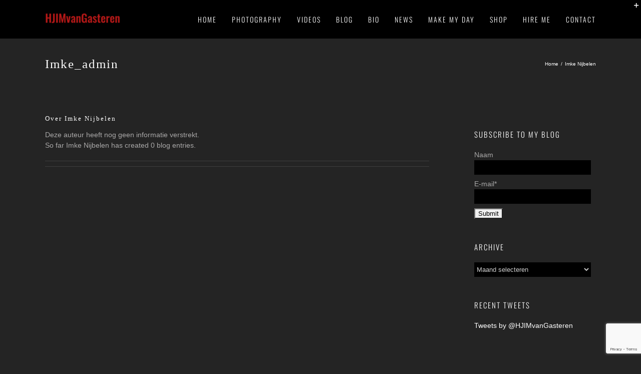

--- FILE ---
content_type: text/html; charset=UTF-8
request_url: https://hjimvangasteren.eu/author/imke_admin/
body_size: 78994
content:
<!DOCTYPE html>
<html class="avada-html-layout-wide avada-html-header-position-top avada-html-is-archive" lang="nl-NL" prefix="og: http://ogp.me/ns# fb: http://ogp.me/ns/fb#">
<head>
	<meta http-equiv="X-UA-Compatible" content="IE=edge" />
	<meta http-equiv="Content-Type" content="text/html; charset=utf-8"/>
	<meta name="viewport" content="width=device-width, initial-scale=1" />
	<title>Imke Nijbelen &#8211; HJIMvanGasteren</title>
<meta name='robots' content='max-image-preview:large' />
<link rel="alternate" type="application/rss+xml" title="HJIMvanGasteren &raquo; feed" href="https://hjimvangasteren.eu/feed/" />
<link rel="alternate" type="application/rss+xml" title="HJIMvanGasteren &raquo; reactiesfeed" href="https://hjimvangasteren.eu/comments/feed/" />
		
		
		
		
		
		<link rel="alternate" type="application/rss+xml" title="HJIMvanGasteren &raquo; berichten door Imke Nijbelen feed" href="https://hjimvangasteren.eu/author/imke_admin/feed/" />
<style id='wp-img-auto-sizes-contain-inline-css' type='text/css'>
img:is([sizes=auto i],[sizes^="auto," i]){contain-intrinsic-size:3000px 1500px}
/*# sourceURL=wp-img-auto-sizes-contain-inline-css */
</style>
<style id='wp-emoji-styles-inline-css' type='text/css'>

	img.wp-smiley, img.emoji {
		display: inline !important;
		border: none !important;
		box-shadow: none !important;
		height: 1em !important;
		width: 1em !important;
		margin: 0 0.07em !important;
		vertical-align: -0.1em !important;
		background: none !important;
		padding: 0 !important;
	}
/*# sourceURL=wp-emoji-styles-inline-css */
</style>
<style id='classic-theme-styles-inline-css' type='text/css'>
/*! This file is auto-generated */
.wp-block-button__link{color:#fff;background-color:#32373c;border-radius:9999px;box-shadow:none;text-decoration:none;padding:calc(.667em + 2px) calc(1.333em + 2px);font-size:1.125em}.wp-block-file__button{background:#32373c;color:#fff;text-decoration:none}
/*# sourceURL=/wp-includes/css/classic-themes.min.css */
</style>
<link rel='stylesheet' id='email-subscribers-css' href='https://hjimvangasteren.eu/wp-content/plugins/email-subscribers/lite/public/css/email-subscribers-public.css?ver=5.9.14' type='text/css' media='all' />
<link rel='stylesheet' id='fusion-dynamic-css-css' href='https://hjimvangasteren.eu/wp-content/uploads/fusion-styles/26038089db992d617ae1dc1f9d2338b1.min.css?ver=3.3.1' type='text/css' media='all' />
<script type="text/javascript" src="https://hjimvangasteren.eu/wp-includes/js/jquery/jquery.min.js?ver=3.7.1" id="jquery-core-js"></script>
<script type="text/javascript" src="https://hjimvangasteren.eu/wp-includes/js/jquery/jquery-migrate.min.js?ver=3.4.1" id="jquery-migrate-js"></script>
<link rel="https://api.w.org/" href="https://hjimvangasteren.eu/wp-json/" /><link rel="alternate" title="JSON" type="application/json" href="https://hjimvangasteren.eu/wp-json/wp/v2/users/3" /><link rel="EditURI" type="application/rsd+xml" title="RSD" href="https://hjimvangasteren.eu/xmlrpc.php?rsd" />
<meta name="generator" content="WordPress 6.9" />
<style type="text/css">
			.aiovg-player {
				display: block;
				position: relative;
				border-radius: 3px;
				padding-bottom: 56.25%;
				width: 100%;
				height: 0;	
				overflow: hidden;
			}
			
			.aiovg-player iframe,
			.aiovg-player .video-js,
			.aiovg-player .plyr {
				--plyr-color-main: #00b2ff;
				position: absolute;
				inset: 0;	
				margin: 0;
				padding: 0;
				width: 100%;
				height: 100%;
			}
		</style><style type="text/css" id="css-fb-visibility">@media screen and (max-width: 640px){body:not(.fusion-builder-ui-wireframe) .fusion-no-small-visibility{display:none !important;}body:not(.fusion-builder-ui-wireframe) .sm-text-align-center{text-align:center !important;}body:not(.fusion-builder-ui-wireframe) .sm-text-align-left{text-align:left !important;}body:not(.fusion-builder-ui-wireframe) .sm-text-align-right{text-align:right !important;}body:not(.fusion-builder-ui-wireframe) .sm-mx-auto{margin-left:auto !important;margin-right:auto !important;}body:not(.fusion-builder-ui-wireframe) .sm-ml-auto{margin-left:auto !important;}body:not(.fusion-builder-ui-wireframe) .sm-mr-auto{margin-right:auto !important;}body:not(.fusion-builder-ui-wireframe) .fusion-absolute-position-small{position:absolute;top:auto;width:100%;}}@media screen and (min-width: 641px) and (max-width: 1024px){body:not(.fusion-builder-ui-wireframe) .fusion-no-medium-visibility{display:none !important;}body:not(.fusion-builder-ui-wireframe) .md-text-align-center{text-align:center !important;}body:not(.fusion-builder-ui-wireframe) .md-text-align-left{text-align:left !important;}body:not(.fusion-builder-ui-wireframe) .md-text-align-right{text-align:right !important;}body:not(.fusion-builder-ui-wireframe) .md-mx-auto{margin-left:auto !important;margin-right:auto !important;}body:not(.fusion-builder-ui-wireframe) .md-ml-auto{margin-left:auto !important;}body:not(.fusion-builder-ui-wireframe) .md-mr-auto{margin-right:auto !important;}body:not(.fusion-builder-ui-wireframe) .fusion-absolute-position-medium{position:absolute;top:auto;width:100%;}}@media screen and (min-width: 1025px){body:not(.fusion-builder-ui-wireframe) .fusion-no-large-visibility{display:none !important;}body:not(.fusion-builder-ui-wireframe) .lg-text-align-center{text-align:center !important;}body:not(.fusion-builder-ui-wireframe) .lg-text-align-left{text-align:left !important;}body:not(.fusion-builder-ui-wireframe) .lg-text-align-right{text-align:right !important;}body:not(.fusion-builder-ui-wireframe) .lg-mx-auto{margin-left:auto !important;margin-right:auto !important;}body:not(.fusion-builder-ui-wireframe) .lg-ml-auto{margin-left:auto !important;}body:not(.fusion-builder-ui-wireframe) .lg-mr-auto{margin-right:auto !important;}body:not(.fusion-builder-ui-wireframe) .fusion-absolute-position-large{position:absolute;top:auto;width:100%;}}</style>		<script type="text/javascript">
			var doc = document.documentElement;
			doc.setAttribute( 'data-useragent', navigator.userAgent );
		</script>
		<!-- Global site tag (gtag.js) - Google Analytics -->
<script async src="https://www.googletagmanager.com/gtag/js?id=UA-221349697-1">
</script>
<script>
  window.dataLayer = window.dataLayer || [];
  function gtag(){dataLayer.push(arguments);}
  gtag('js', new Date());

  gtag('config', 'UA-221349697-1');
</script>
	<style id='global-styles-inline-css' type='text/css'>
:root{--wp--preset--aspect-ratio--square: 1;--wp--preset--aspect-ratio--4-3: 4/3;--wp--preset--aspect-ratio--3-4: 3/4;--wp--preset--aspect-ratio--3-2: 3/2;--wp--preset--aspect-ratio--2-3: 2/3;--wp--preset--aspect-ratio--16-9: 16/9;--wp--preset--aspect-ratio--9-16: 9/16;--wp--preset--color--black: #000000;--wp--preset--color--cyan-bluish-gray: #abb8c3;--wp--preset--color--white: #ffffff;--wp--preset--color--pale-pink: #f78da7;--wp--preset--color--vivid-red: #cf2e2e;--wp--preset--color--luminous-vivid-orange: #ff6900;--wp--preset--color--luminous-vivid-amber: #fcb900;--wp--preset--color--light-green-cyan: #7bdcb5;--wp--preset--color--vivid-green-cyan: #00d084;--wp--preset--color--pale-cyan-blue: #8ed1fc;--wp--preset--color--vivid-cyan-blue: #0693e3;--wp--preset--color--vivid-purple: #9b51e0;--wp--preset--gradient--vivid-cyan-blue-to-vivid-purple: linear-gradient(135deg,rgb(6,147,227) 0%,rgb(155,81,224) 100%);--wp--preset--gradient--light-green-cyan-to-vivid-green-cyan: linear-gradient(135deg,rgb(122,220,180) 0%,rgb(0,208,130) 100%);--wp--preset--gradient--luminous-vivid-amber-to-luminous-vivid-orange: linear-gradient(135deg,rgb(252,185,0) 0%,rgb(255,105,0) 100%);--wp--preset--gradient--luminous-vivid-orange-to-vivid-red: linear-gradient(135deg,rgb(255,105,0) 0%,rgb(207,46,46) 100%);--wp--preset--gradient--very-light-gray-to-cyan-bluish-gray: linear-gradient(135deg,rgb(238,238,238) 0%,rgb(169,184,195) 100%);--wp--preset--gradient--cool-to-warm-spectrum: linear-gradient(135deg,rgb(74,234,220) 0%,rgb(151,120,209) 20%,rgb(207,42,186) 40%,rgb(238,44,130) 60%,rgb(251,105,98) 80%,rgb(254,248,76) 100%);--wp--preset--gradient--blush-light-purple: linear-gradient(135deg,rgb(255,206,236) 0%,rgb(152,150,240) 100%);--wp--preset--gradient--blush-bordeaux: linear-gradient(135deg,rgb(254,205,165) 0%,rgb(254,45,45) 50%,rgb(107,0,62) 100%);--wp--preset--gradient--luminous-dusk: linear-gradient(135deg,rgb(255,203,112) 0%,rgb(199,81,192) 50%,rgb(65,88,208) 100%);--wp--preset--gradient--pale-ocean: linear-gradient(135deg,rgb(255,245,203) 0%,rgb(182,227,212) 50%,rgb(51,167,181) 100%);--wp--preset--gradient--electric-grass: linear-gradient(135deg,rgb(202,248,128) 0%,rgb(113,206,126) 100%);--wp--preset--gradient--midnight: linear-gradient(135deg,rgb(2,3,129) 0%,rgb(40,116,252) 100%);--wp--preset--font-size--small: 10.5px;--wp--preset--font-size--medium: 20px;--wp--preset--font-size--large: 21px;--wp--preset--font-size--x-large: 42px;--wp--preset--font-size--normal: 14px;--wp--preset--font-size--xlarge: 28px;--wp--preset--font-size--huge: 42px;--wp--preset--spacing--20: 0.44rem;--wp--preset--spacing--30: 0.67rem;--wp--preset--spacing--40: 1rem;--wp--preset--spacing--50: 1.5rem;--wp--preset--spacing--60: 2.25rem;--wp--preset--spacing--70: 3.38rem;--wp--preset--spacing--80: 5.06rem;--wp--preset--shadow--natural: 6px 6px 9px rgba(0, 0, 0, 0.2);--wp--preset--shadow--deep: 12px 12px 50px rgba(0, 0, 0, 0.4);--wp--preset--shadow--sharp: 6px 6px 0px rgba(0, 0, 0, 0.2);--wp--preset--shadow--outlined: 6px 6px 0px -3px rgb(255, 255, 255), 6px 6px rgb(0, 0, 0);--wp--preset--shadow--crisp: 6px 6px 0px rgb(0, 0, 0);}:where(.is-layout-flex){gap: 0.5em;}:where(.is-layout-grid){gap: 0.5em;}body .is-layout-flex{display: flex;}.is-layout-flex{flex-wrap: wrap;align-items: center;}.is-layout-flex > :is(*, div){margin: 0;}body .is-layout-grid{display: grid;}.is-layout-grid > :is(*, div){margin: 0;}:where(.wp-block-columns.is-layout-flex){gap: 2em;}:where(.wp-block-columns.is-layout-grid){gap: 2em;}:where(.wp-block-post-template.is-layout-flex){gap: 1.25em;}:where(.wp-block-post-template.is-layout-grid){gap: 1.25em;}.has-black-color{color: var(--wp--preset--color--black) !important;}.has-cyan-bluish-gray-color{color: var(--wp--preset--color--cyan-bluish-gray) !important;}.has-white-color{color: var(--wp--preset--color--white) !important;}.has-pale-pink-color{color: var(--wp--preset--color--pale-pink) !important;}.has-vivid-red-color{color: var(--wp--preset--color--vivid-red) !important;}.has-luminous-vivid-orange-color{color: var(--wp--preset--color--luminous-vivid-orange) !important;}.has-luminous-vivid-amber-color{color: var(--wp--preset--color--luminous-vivid-amber) !important;}.has-light-green-cyan-color{color: var(--wp--preset--color--light-green-cyan) !important;}.has-vivid-green-cyan-color{color: var(--wp--preset--color--vivid-green-cyan) !important;}.has-pale-cyan-blue-color{color: var(--wp--preset--color--pale-cyan-blue) !important;}.has-vivid-cyan-blue-color{color: var(--wp--preset--color--vivid-cyan-blue) !important;}.has-vivid-purple-color{color: var(--wp--preset--color--vivid-purple) !important;}.has-black-background-color{background-color: var(--wp--preset--color--black) !important;}.has-cyan-bluish-gray-background-color{background-color: var(--wp--preset--color--cyan-bluish-gray) !important;}.has-white-background-color{background-color: var(--wp--preset--color--white) !important;}.has-pale-pink-background-color{background-color: var(--wp--preset--color--pale-pink) !important;}.has-vivid-red-background-color{background-color: var(--wp--preset--color--vivid-red) !important;}.has-luminous-vivid-orange-background-color{background-color: var(--wp--preset--color--luminous-vivid-orange) !important;}.has-luminous-vivid-amber-background-color{background-color: var(--wp--preset--color--luminous-vivid-amber) !important;}.has-light-green-cyan-background-color{background-color: var(--wp--preset--color--light-green-cyan) !important;}.has-vivid-green-cyan-background-color{background-color: var(--wp--preset--color--vivid-green-cyan) !important;}.has-pale-cyan-blue-background-color{background-color: var(--wp--preset--color--pale-cyan-blue) !important;}.has-vivid-cyan-blue-background-color{background-color: var(--wp--preset--color--vivid-cyan-blue) !important;}.has-vivid-purple-background-color{background-color: var(--wp--preset--color--vivid-purple) !important;}.has-black-border-color{border-color: var(--wp--preset--color--black) !important;}.has-cyan-bluish-gray-border-color{border-color: var(--wp--preset--color--cyan-bluish-gray) !important;}.has-white-border-color{border-color: var(--wp--preset--color--white) !important;}.has-pale-pink-border-color{border-color: var(--wp--preset--color--pale-pink) !important;}.has-vivid-red-border-color{border-color: var(--wp--preset--color--vivid-red) !important;}.has-luminous-vivid-orange-border-color{border-color: var(--wp--preset--color--luminous-vivid-orange) !important;}.has-luminous-vivid-amber-border-color{border-color: var(--wp--preset--color--luminous-vivid-amber) !important;}.has-light-green-cyan-border-color{border-color: var(--wp--preset--color--light-green-cyan) !important;}.has-vivid-green-cyan-border-color{border-color: var(--wp--preset--color--vivid-green-cyan) !important;}.has-pale-cyan-blue-border-color{border-color: var(--wp--preset--color--pale-cyan-blue) !important;}.has-vivid-cyan-blue-border-color{border-color: var(--wp--preset--color--vivid-cyan-blue) !important;}.has-vivid-purple-border-color{border-color: var(--wp--preset--color--vivid-purple) !important;}.has-vivid-cyan-blue-to-vivid-purple-gradient-background{background: var(--wp--preset--gradient--vivid-cyan-blue-to-vivid-purple) !important;}.has-light-green-cyan-to-vivid-green-cyan-gradient-background{background: var(--wp--preset--gradient--light-green-cyan-to-vivid-green-cyan) !important;}.has-luminous-vivid-amber-to-luminous-vivid-orange-gradient-background{background: var(--wp--preset--gradient--luminous-vivid-amber-to-luminous-vivid-orange) !important;}.has-luminous-vivid-orange-to-vivid-red-gradient-background{background: var(--wp--preset--gradient--luminous-vivid-orange-to-vivid-red) !important;}.has-very-light-gray-to-cyan-bluish-gray-gradient-background{background: var(--wp--preset--gradient--very-light-gray-to-cyan-bluish-gray) !important;}.has-cool-to-warm-spectrum-gradient-background{background: var(--wp--preset--gradient--cool-to-warm-spectrum) !important;}.has-blush-light-purple-gradient-background{background: var(--wp--preset--gradient--blush-light-purple) !important;}.has-blush-bordeaux-gradient-background{background: var(--wp--preset--gradient--blush-bordeaux) !important;}.has-luminous-dusk-gradient-background{background: var(--wp--preset--gradient--luminous-dusk) !important;}.has-pale-ocean-gradient-background{background: var(--wp--preset--gradient--pale-ocean) !important;}.has-electric-grass-gradient-background{background: var(--wp--preset--gradient--electric-grass) !important;}.has-midnight-gradient-background{background: var(--wp--preset--gradient--midnight) !important;}.has-small-font-size{font-size: var(--wp--preset--font-size--small) !important;}.has-medium-font-size{font-size: var(--wp--preset--font-size--medium) !important;}.has-large-font-size{font-size: var(--wp--preset--font-size--large) !important;}.has-x-large-font-size{font-size: var(--wp--preset--font-size--x-large) !important;}
/*# sourceURL=global-styles-inline-css */
</style>
</head>

<body data-rsssl=1 class="archive author author-imke_admin author-3 wp-theme-Avada wp-child-theme-Avada-Child-Theme fusion-image-hovers fusion-pagination-sizing fusion-button_size-medium fusion-button_type-flat fusion-button_span-no avada-image-rollover-circle-yes avada-image-rollover-yes avada-image-rollover-direction-center_horiz fusion-body ltr fusion-sticky-header no-tablet-sticky-header no-mobile-sticky-header no-mobile-slidingbar no-mobile-totop avada-has-rev-slider-styles fusion-disable-outline fusion-sub-menu-fade mobile-logo-pos-left layout-wide-mode avada-has-boxed-modal-shadow-none layout-scroll-offset-full avada-has-zero-margin-offset-top has-sidebar fusion-top-header menu-text-align-center mobile-menu-design-modern fusion-show-pagination-text fusion-header-layout-v1 avada-responsive avada-footer-fx-sticky avada-menu-highlight-style-bar fusion-search-form-classic fusion-main-menu-search-overlay fusion-avatar-square avada-sticky-shrinkage avada-dropdown-styles avada-blog-layout-medium alternate avada-blog-archive-layout-medium alternate avada-header-shadow-no avada-menu-icon-position-left avada-has-megamenu-shadow avada-has-mainmenu-dropdown-divider avada-has-breadcrumb-mobile-hidden avada-has-titlebar-content_only avada-has-slidingbar-widgets avada-has-slidingbar-position-top avada-slidingbar-toggle-style-triangle avada-has-pagination-padding avada-flyout-menu-direction-fade avada-ec-views-v1" >
		<a class="skip-link screen-reader-text" href="#content">Ga naar inhoud</a>

	<div id="boxed-wrapper">
		<div class="fusion-sides-frame"></div>
		<div id="wrapper" class="fusion-wrapper">
			<div id="home" style="position:relative;top:-1px;"></div>
			
				
			<header class="fusion-header-wrapper">
				<div class="fusion-header-v1 fusion-logo-alignment fusion-logo-left fusion-sticky-menu- fusion-sticky-logo- fusion-mobile-logo-  fusion-mobile-menu-design-modern">
					<div class="fusion-header-sticky-height"></div>
<div class="fusion-header">
	<div class="fusion-row">
					<div class="fusion-logo" data-margin-top="25px" data-margin-bottom="25px" data-margin-left="0px" data-margin-right="0px">
			<a class="fusion-logo-link"  href="https://hjimvangasteren.eu/" >

						<!-- standard logo -->
			<img src="https://hjimvangasteren.eu/wp-content/uploads/2020/03/Henriette-2-e1584889343390.png" srcset="https://hjimvangasteren.eu/wp-content/uploads/2020/03/Henriette-2-e1584889343390.png 1x" width="150" height="27" alt="HJIMvanGasteren Logo" data-retina_logo_url="" class="fusion-standard-logo" />

			
					</a>
		</div>		<nav class="fusion-main-menu" aria-label="Main Menu"><div class="fusion-overlay-search">		<form role="search" class="searchform fusion-search-form  fusion-search-form-classic" method="get" action="https://hjimvangasteren.eu/">
			<div class="fusion-search-form-content">

				
				<div class="fusion-search-field search-field">
					<label><span class="screen-reader-text">Zoeken naar:</span>
													<input type="search" value="" name="s" class="s" placeholder="Zoeken..." required aria-required="true" aria-label="Zoeken..."/>
											</label>
				</div>
				<div class="fusion-search-button search-button">
					<input type="submit" class="fusion-search-submit searchsubmit" aria-label="Zoeken" value="&#xf002;" />
									</div>

				
			</div>


			
		</form>
		<div class="fusion-search-spacer"></div><a href="#" role="button" aria-label="Close Search" class="fusion-close-search"></a></div><ul id="menu-main-menu" class="fusion-menu"><li  id="menu-item-2815"  class="menu-item menu-item-type-custom menu-item-object-custom menu-item-2815"  data-item-id="2815"><a  href="https://www.hjimvangasteren.eu" class="fusion-bar-highlight"><span class="menu-text">Home</span></a></li><li  id="menu-item-2816"  class="menu-item menu-item-type-custom menu-item-object-custom menu-item-has-children menu-item-2816 fusion-dropdown-menu"  data-item-id="2816"><a  class="fusion-bar-highlight"><span class="menu-text">Photography</span></a><ul class="sub-menu"><li  id="menu-item-5419"  class="menu-item menu-item-type-post_type menu-item-object-page menu-item-5419 fusion-dropdown-submenu" ><a  href="https://hjimvangasteren.eu/photos-2-2/" class="fusion-bar-highlight"><span>Photos</span></a></li><li  id="menu-item-5590"  class="menu-item menu-item-type-post_type menu-item-object-page menu-item-5590 fusion-dropdown-submenu" ><a  href="https://hjimvangasteren.eu/exhibitions-2/" class="fusion-bar-highlight"><span>Exhibitions</span></a></li><li  id="menu-item-2830"  class="menu-item menu-item-type-post_type menu-item-object-page menu-item-2830 fusion-dropdown-submenu" ><a  href="https://hjimvangasteren.eu/collections/" class="fusion-bar-highlight"><span>Collections</span></a></li><li  id="menu-item-2831"  class="menu-item menu-item-type-post_type menu-item-object-page menu-item-2831 fusion-dropdown-submenu" ><a  href="https://hjimvangasteren.eu/projects/" class="fusion-bar-highlight"><span>Projects</span></a></li></ul></li><li  id="menu-item-6578"  class="menu-item menu-item-type-post_type menu-item-object-page menu-item-6578"  data-item-id="6578"><a  href="https://hjimvangasteren.eu/videos/" class="fusion-bar-highlight"><span class="menu-text">Videos</span></a></li><li  id="menu-item-4983"  class="menu-item menu-item-type-post_type menu-item-object-page menu-item-home menu-item-4983"  data-item-id="4983"><a  href="https://hjimvangasteren.eu/" class="fusion-bar-highlight"><span class="menu-text">Blog</span></a></li><li  id="menu-item-2818"  class="menu-item menu-item-type-custom menu-item-object-custom menu-item-has-children menu-item-2818 fusion-dropdown-menu"  data-item-id="2818"><a  class="fusion-bar-highlight"><span class="menu-text">Bio</span></a><ul class="sub-menu"><li  id="menu-item-2825"  class="menu-item menu-item-type-post_type menu-item-object-page menu-item-2825 fusion-dropdown-submenu" ><a  href="https://hjimvangasteren.eu/biography/" class="fusion-bar-highlight"><span>Biography</span></a></li><li  id="menu-item-2826"  class="menu-item menu-item-type-post_type menu-item-object-page menu-item-2826 fusion-dropdown-submenu" ><a  href="https://hjimvangasteren.eu/awards/" class="fusion-bar-highlight"><span>Awards</span></a></li></ul></li><li  id="menu-item-5001"  class="menu-item menu-item-type-post_type menu-item-object-page menu-item-5001"  data-item-id="5001"><a  href="https://hjimvangasteren.eu/news-2/" class="fusion-bar-highlight"><span class="menu-text">News</span></a></li><li  id="menu-item-4189"  class="menu-item menu-item-type-post_type menu-item-object-page menu-item-4189"  data-item-id="4189"><a  href="https://hjimvangasteren.eu/make-my-day/" class="fusion-bar-highlight"><span class="menu-text">Make my day</span></a></li><li  id="menu-item-5983"  class="menu-item menu-item-type-post_type menu-item-object-page menu-item-5983"  data-item-id="5983"><a  href="https://hjimvangasteren.eu/shop-2/" class="fusion-bar-highlight"><span class="menu-text">Shop</span></a></li><li  id="menu-item-2972"  class="menu-item menu-item-type-post_type menu-item-object-page menu-item-has-children menu-item-2972 fusion-dropdown-menu"  data-item-id="2972"><a  href="https://hjimvangasteren.eu/hire-me/" class="fusion-bar-highlight"><span class="menu-text">Hire me</span></a><ul class="sub-menu"><li  id="menu-item-4452"  class="menu-item menu-item-type-post_type menu-item-object-page menu-item-4452 fusion-dropdown-submenu" ><a  href="https://hjimvangasteren.eu/algemene-voorwaarden/" class="fusion-bar-highlight"><span>Leveringsvoorwaarden</span></a></li><li  id="menu-item-6341"  class="menu-item menu-item-type-post_type menu-item-object-page menu-item-6341 fusion-dropdown-submenu" ><a  href="https://hjimvangasteren.eu/privacy-verklaring/" class="fusion-bar-highlight"><span>Privacy verklaring</span></a></li></ul></li><li  id="menu-item-5591"  class="menu-item menu-item-type-post_type menu-item-object-page menu-item-has-children menu-item-5591 fusion-dropdown-menu"  data-item-id="5591"><a  href="https://hjimvangasteren.eu/contact-2/" class="fusion-bar-highlight"><span class="menu-text">Contact</span></a><ul class="sub-menu"><li  id="menu-item-2829"  class="menu-item menu-item-type-post_type menu-item-object-page menu-item-2829 fusion-dropdown-submenu" ><a  href="https://hjimvangasteren.eu/hjimvangasteren/" class="fusion-bar-highlight"><span>HJIMvanGasteren</span></a></li><li  id="menu-item-2828"  class="menu-item menu-item-type-post_type menu-item-object-page menu-item-2828 fusion-dropdown-submenu" ><a  href="https://hjimvangasteren.eu/galleries/" class="fusion-bar-highlight"><span>Galleries</span></a></li></ul></li></ul></nav>	<div class="fusion-mobile-menu-icons">
							<a href="#" class="fusion-icon fusion-icon-bars" aria-label="Toggle mobile menu" aria-expanded="false"></a>
		
		
		
			</div>

<nav class="fusion-mobile-nav-holder fusion-mobile-menu-text-align-left" aria-label="Main Menu Mobile"></nav>

					</div>
</div>
				</div>
				<div class="fusion-clearfix"></div>
			</header>
							
				
		<div id="sliders-container">
					</div>
				
				
			
			<div class="avada-page-titlebar-wrapper" role="banner">
	<div class="fusion-page-title-bar fusion-page-title-bar-none fusion-page-title-bar-left">
		<div class="fusion-page-title-row">
			<div class="fusion-page-title-wrapper">
				<div class="fusion-page-title-captions">

																							<h1 class="entry-title">Imke_admin</h1>

											
					
				</div>

															<div class="fusion-page-title-secondary">
							<div class="fusion-breadcrumbs"><span class="fusion-breadcrumb-item"><a href="https://hjimvangasteren.eu" class="fusion-breadcrumb-link"><span >Home</span></a></span><span class="fusion-breadcrumb-sep">/</span><span class="fusion-breadcrumb-item"><span  class="breadcrumb-leaf">Imke Nijbelen</span></span></div>						</div>
									
			</div>
		</div>
	</div>
</div>

						<main id="main" class="clearfix ">
				<div class="fusion-row" style="">
<section id="content" class="" style="float: left;">
	<div class="fusion-author">
	<div class="fusion-author-avatar">
			</div>
	<div class="fusion-author-info">
		<h3 class="fusion-author-title vcard">
			Over  <span class="fn">Imke Nijbelen</span>								</h3>
		Deze auteur heeft nog geen informatie verstrekt.<br />So far Imke Nijbelen has created 0 blog entries.	</div>

	<div style="clear:both;"></div>

	<div class="fusion-author-social clearfix">
		<div class="fusion-author-tagline">
					</div>

			</div>
</div>

	<div id="posts-container" class="fusion-blog-archive fusion-blog-layout-medium-alternate-wrapper fusion-clearfix">
	<div class="fusion-posts-container fusion-blog-layout-medium-alternate fusion-no-meta-info fusion-blog-pagination fusion-blog-rollover " data-pages="0">
		
		
				
		
	</div>

			</div>
</section>
<aside id="sidebar" class="sidebar fusion-widget-area fusion-content-widget-area fusion-sidebar-right fusion-blogsidebar" style="float: right;" >
											
					<section id="email-subscribers-form-2" class="widget widget_email-subscribers-form"><div class="heading"><h4 class="widget-title"> Subscribe to my blog </h4></div><div class="emaillist" id="es_form_f1-n1"><form action="/author/imke_admin/#es_form_f1-n1" method="post" class="es_subscription_form es_shortcode_form  es_ajax_subscription_form" id="es_subscription_form_696cb7f361536" data-source="ig-es" data-form-id="1"><div class="es-field-wrap"><label>Naam<br /><input type="text" name="esfpx_name" class="ig_es_form_field_name" placeholder="" value="" /></label></div><div class="es-field-wrap ig-es-form-field"><label class="es-field-label">E-mail*<br /><input class="es_required_field es_txt_email ig_es_form_field_email ig-es-form-input" type="email" name="esfpx_email" value="" placeholder="" required="required" /></label></div><input type="hidden" name="esfpx_lists[]" value="15957942e234" /><input type="hidden" name="esfpx_form_id" value="1" /><input type="hidden" name="es" value="subscribe" />
			<input type="hidden" name="esfpx_es_form_identifier" value="f1-n1" />
			<input type="hidden" name="esfpx_es_email_page" value="" />
			<input type="hidden" name="esfpx_es_email_page_url" value="" />
			<input type="hidden" name="esfpx_status" value="Unconfirmed" />
			<input type="hidden" name="esfpx_es-subscribe" id="es-subscribe-696cb7f361536" value="b5c703bb8a" />
			<label style="position:absolute;top:-99999px;left:-99999px;z-index:-99;" aria-hidden="true"><span hidden>Laat dit veld leeg.</span><input type="email" name="esfpx_es_hp_email" class="es_required_field" tabindex="-1" autocomplete="-1" value="" /></label><input type="submit" name="submit" class="es_subscription_form_submit es_submit_button es_textbox_button" id="es_subscription_form_submit_696cb7f361536" value="Submit" /><span class="es_spinner_image" id="spinner-image"><img src="https://hjimvangasteren.eu/wp-content/plugins/email-subscribers/lite/public/images/spinner.gif" alt="Loading" /></span></form><span class="es_subscription_message " id="es_subscription_message_696cb7f361536" role="alert" aria-live="assertive"></span></div></section><section id="archives-3" class="widget widget_archive"><div class="heading"><h4 class="widget-title">Archive</h4></div>		<label class="screen-reader-text" for="archives-dropdown-3">Archive</label>
		<select id="archives-dropdown-3" name="archive-dropdown">
			
			<option value="">Maand selecteren</option>
				<option value='https://hjimvangasteren.eu/2026/01/'> januari 2026 &nbsp;(3)</option>
	<option value='https://hjimvangasteren.eu/2025/12/'> december 2025 &nbsp;(5)</option>
	<option value='https://hjimvangasteren.eu/2025/11/'> november 2025 &nbsp;(22)</option>
	<option value='https://hjimvangasteren.eu/2025/10/'> oktober 2025 &nbsp;(2)</option>
	<option value='https://hjimvangasteren.eu/2025/09/'> september 2025 &nbsp;(16)</option>
	<option value='https://hjimvangasteren.eu/2025/08/'> augustus 2025 &nbsp;(12)</option>
	<option value='https://hjimvangasteren.eu/2025/07/'> juli 2025 &nbsp;(6)</option>
	<option value='https://hjimvangasteren.eu/2025/06/'> juni 2025 &nbsp;(9)</option>
	<option value='https://hjimvangasteren.eu/2025/05/'> mei 2025 &nbsp;(9)</option>
	<option value='https://hjimvangasteren.eu/2025/04/'> april 2025 &nbsp;(11)</option>
	<option value='https://hjimvangasteren.eu/2025/03/'> maart 2025 &nbsp;(14)</option>
	<option value='https://hjimvangasteren.eu/2025/02/'> februari 2025 &nbsp;(14)</option>
	<option value='https://hjimvangasteren.eu/2025/01/'> januari 2025 &nbsp;(8)</option>
	<option value='https://hjimvangasteren.eu/2024/12/'> december 2024 &nbsp;(16)</option>
	<option value='https://hjimvangasteren.eu/2024/11/'> november 2024 &nbsp;(19)</option>
	<option value='https://hjimvangasteren.eu/2024/10/'> oktober 2024 &nbsp;(9)</option>
	<option value='https://hjimvangasteren.eu/2024/09/'> september 2024 &nbsp;(10)</option>
	<option value='https://hjimvangasteren.eu/2024/08/'> augustus 2024 &nbsp;(11)</option>
	<option value='https://hjimvangasteren.eu/2024/07/'> juli 2024 &nbsp;(6)</option>
	<option value='https://hjimvangasteren.eu/2024/06/'> juni 2024 &nbsp;(26)</option>
	<option value='https://hjimvangasteren.eu/2024/05/'> mei 2024 &nbsp;(8)</option>
	<option value='https://hjimvangasteren.eu/2024/04/'> april 2024 &nbsp;(6)</option>
	<option value='https://hjimvangasteren.eu/2024/03/'> maart 2024 &nbsp;(3)</option>
	<option value='https://hjimvangasteren.eu/2024/02/'> februari 2024 &nbsp;(4)</option>
	<option value='https://hjimvangasteren.eu/2024/01/'> januari 2024 &nbsp;(12)</option>
	<option value='https://hjimvangasteren.eu/2023/12/'> december 2023 &nbsp;(13)</option>
	<option value='https://hjimvangasteren.eu/2023/11/'> november 2023 &nbsp;(11)</option>
	<option value='https://hjimvangasteren.eu/2023/10/'> oktober 2023 &nbsp;(17)</option>
	<option value='https://hjimvangasteren.eu/2023/09/'> september 2023 &nbsp;(9)</option>
	<option value='https://hjimvangasteren.eu/2023/08/'> augustus 2023 &nbsp;(15)</option>
	<option value='https://hjimvangasteren.eu/2023/07/'> juli 2023 &nbsp;(10)</option>
	<option value='https://hjimvangasteren.eu/2023/06/'> juni 2023 &nbsp;(12)</option>
	<option value='https://hjimvangasteren.eu/2023/05/'> mei 2023 &nbsp;(5)</option>
	<option value='https://hjimvangasteren.eu/2023/04/'> april 2023 &nbsp;(3)</option>
	<option value='https://hjimvangasteren.eu/2023/03/'> maart 2023 &nbsp;(16)</option>
	<option value='https://hjimvangasteren.eu/2023/02/'> februari 2023 &nbsp;(4)</option>
	<option value='https://hjimvangasteren.eu/2023/01/'> januari 2023 &nbsp;(5)</option>
	<option value='https://hjimvangasteren.eu/2022/12/'> december 2022 &nbsp;(11)</option>
	<option value='https://hjimvangasteren.eu/2022/11/'> november 2022 &nbsp;(12)</option>
	<option value='https://hjimvangasteren.eu/2022/09/'> september 2022 &nbsp;(6)</option>
	<option value='https://hjimvangasteren.eu/2022/08/'> augustus 2022 &nbsp;(5)</option>
	<option value='https://hjimvangasteren.eu/2022/07/'> juli 2022 &nbsp;(7)</option>
	<option value='https://hjimvangasteren.eu/2022/06/'> juni 2022 &nbsp;(22)</option>
	<option value='https://hjimvangasteren.eu/2022/05/'> mei 2022 &nbsp;(11)</option>
	<option value='https://hjimvangasteren.eu/2022/04/'> april 2022 &nbsp;(12)</option>
	<option value='https://hjimvangasteren.eu/2022/03/'> maart 2022 &nbsp;(3)</option>
	<option value='https://hjimvangasteren.eu/2022/02/'> februari 2022 &nbsp;(2)</option>
	<option value='https://hjimvangasteren.eu/2022/01/'> januari 2022 &nbsp;(1)</option>
	<option value='https://hjimvangasteren.eu/2021/12/'> december 2021 &nbsp;(4)</option>
	<option value='https://hjimvangasteren.eu/2021/11/'> november 2021 &nbsp;(4)</option>
	<option value='https://hjimvangasteren.eu/2021/10/'> oktober 2021 &nbsp;(6)</option>
	<option value='https://hjimvangasteren.eu/2021/09/'> september 2021 &nbsp;(9)</option>
	<option value='https://hjimvangasteren.eu/2021/08/'> augustus 2021 &nbsp;(3)</option>
	<option value='https://hjimvangasteren.eu/2021/07/'> juli 2021 &nbsp;(3)</option>
	<option value='https://hjimvangasteren.eu/2021/06/'> juni 2021 &nbsp;(3)</option>
	<option value='https://hjimvangasteren.eu/2021/04/'> april 2021 &nbsp;(2)</option>
	<option value='https://hjimvangasteren.eu/2021/03/'> maart 2021 &nbsp;(4)</option>
	<option value='https://hjimvangasteren.eu/2021/02/'> februari 2021 &nbsp;(1)</option>
	<option value='https://hjimvangasteren.eu/2021/01/'> januari 2021 &nbsp;(1)</option>
	<option value='https://hjimvangasteren.eu/2020/12/'> december 2020 &nbsp;(1)</option>
	<option value='https://hjimvangasteren.eu/2020/11/'> november 2020 &nbsp;(7)</option>
	<option value='https://hjimvangasteren.eu/2020/10/'> oktober 2020 &nbsp;(11)</option>
	<option value='https://hjimvangasteren.eu/2020/09/'> september 2020 &nbsp;(5)</option>
	<option value='https://hjimvangasteren.eu/2020/08/'> augustus 2020 &nbsp;(2)</option>
	<option value='https://hjimvangasteren.eu/2020/07/'> juli 2020 &nbsp;(4)</option>
	<option value='https://hjimvangasteren.eu/2020/06/'> juni 2020 &nbsp;(4)</option>
	<option value='https://hjimvangasteren.eu/2020/05/'> mei 2020 &nbsp;(4)</option>
	<option value='https://hjimvangasteren.eu/2020/04/'> april 2020 &nbsp;(15)</option>
	<option value='https://hjimvangasteren.eu/2020/03/'> maart 2020 &nbsp;(17)</option>
	<option value='https://hjimvangasteren.eu/2020/02/'> februari 2020 &nbsp;(6)</option>
	<option value='https://hjimvangasteren.eu/2020/01/'> januari 2020 &nbsp;(4)</option>
	<option value='https://hjimvangasteren.eu/2019/12/'> december 2019 &nbsp;(1)</option>
	<option value='https://hjimvangasteren.eu/2019/10/'> oktober 2019 &nbsp;(4)</option>
	<option value='https://hjimvangasteren.eu/2019/09/'> september 2019 &nbsp;(10)</option>
	<option value='https://hjimvangasteren.eu/2019/07/'> juli 2019 &nbsp;(3)</option>
	<option value='https://hjimvangasteren.eu/2019/06/'> juni 2019 &nbsp;(2)</option>
	<option value='https://hjimvangasteren.eu/2019/05/'> mei 2019 &nbsp;(4)</option>
	<option value='https://hjimvangasteren.eu/2019/04/'> april 2019 &nbsp;(1)</option>
	<option value='https://hjimvangasteren.eu/2019/03/'> maart 2019 &nbsp;(2)</option>
	<option value='https://hjimvangasteren.eu/2019/02/'> februari 2019 &nbsp;(1)</option>
	<option value='https://hjimvangasteren.eu/2018/12/'> december 2018 &nbsp;(1)</option>
	<option value='https://hjimvangasteren.eu/2018/11/'> november 2018 &nbsp;(6)</option>
	<option value='https://hjimvangasteren.eu/2018/10/'> oktober 2018 &nbsp;(1)</option>
	<option value='https://hjimvangasteren.eu/2018/08/'> augustus 2018 &nbsp;(6)</option>
	<option value='https://hjimvangasteren.eu/2018/07/'> juli 2018 &nbsp;(2)</option>
	<option value='https://hjimvangasteren.eu/2018/06/'> juni 2018 &nbsp;(3)</option>
	<option value='https://hjimvangasteren.eu/2018/05/'> mei 2018 &nbsp;(1)</option>
	<option value='https://hjimvangasteren.eu/2018/04/'> april 2018 &nbsp;(4)</option>
	<option value='https://hjimvangasteren.eu/2018/03/'> maart 2018 &nbsp;(10)</option>
	<option value='https://hjimvangasteren.eu/2018/02/'> februari 2018 &nbsp;(2)</option>
	<option value='https://hjimvangasteren.eu/2018/01/'> januari 2018 &nbsp;(4)</option>
	<option value='https://hjimvangasteren.eu/2017/12/'> december 2017 &nbsp;(3)</option>
	<option value='https://hjimvangasteren.eu/2017/11/'> november 2017 &nbsp;(2)</option>
	<option value='https://hjimvangasteren.eu/2017/10/'> oktober 2017 &nbsp;(2)</option>
	<option value='https://hjimvangasteren.eu/2017/09/'> september 2017 &nbsp;(5)</option>
	<option value='https://hjimvangasteren.eu/2017/08/'> augustus 2017 &nbsp;(3)</option>
	<option value='https://hjimvangasteren.eu/2017/07/'> juli 2017 &nbsp;(1)</option>
	<option value='https://hjimvangasteren.eu/2017/06/'> juni 2017 &nbsp;(4)</option>
	<option value='https://hjimvangasteren.eu/2017/05/'> mei 2017 &nbsp;(2)</option>
	<option value='https://hjimvangasteren.eu/2017/04/'> april 2017 &nbsp;(4)</option>
	<option value='https://hjimvangasteren.eu/2017/03/'> maart 2017 &nbsp;(16)</option>
	<option value='https://hjimvangasteren.eu/2017/02/'> februari 2017 &nbsp;(11)</option>
	<option value='https://hjimvangasteren.eu/2017/01/'> januari 2017 &nbsp;(10)</option>
	<option value='https://hjimvangasteren.eu/2016/12/'> december 2016 &nbsp;(9)</option>
	<option value='https://hjimvangasteren.eu/2016/11/'> november 2016 &nbsp;(2)</option>
	<option value='https://hjimvangasteren.eu/2016/10/'> oktober 2016 &nbsp;(1)</option>
	<option value='https://hjimvangasteren.eu/2016/09/'> september 2016 &nbsp;(8)</option>
	<option value='https://hjimvangasteren.eu/2016/08/'> augustus 2016 &nbsp;(10)</option>
	<option value='https://hjimvangasteren.eu/2016/07/'> juli 2016 &nbsp;(3)</option>
	<option value='https://hjimvangasteren.eu/2016/06/'> juni 2016 &nbsp;(8)</option>
	<option value='https://hjimvangasteren.eu/2016/05/'> mei 2016 &nbsp;(4)</option>
	<option value='https://hjimvangasteren.eu/2016/04/'> april 2016 &nbsp;(4)</option>
	<option value='https://hjimvangasteren.eu/2016/03/'> maart 2016 &nbsp;(6)</option>
	<option value='https://hjimvangasteren.eu/2016/02/'> februari 2016 &nbsp;(8)</option>
	<option value='https://hjimvangasteren.eu/2016/01/'> januari 2016 &nbsp;(6)</option>
	<option value='https://hjimvangasteren.eu/2015/12/'> december 2015 &nbsp;(3)</option>
	<option value='https://hjimvangasteren.eu/2015/11/'> november 2015 &nbsp;(5)</option>
	<option value='https://hjimvangasteren.eu/2015/10/'> oktober 2015 &nbsp;(7)</option>
	<option value='https://hjimvangasteren.eu/2015/09/'> september 2015 &nbsp;(4)</option>
	<option value='https://hjimvangasteren.eu/2015/08/'> augustus 2015 &nbsp;(9)</option>
	<option value='https://hjimvangasteren.eu/2015/07/'> juli 2015 &nbsp;(10)</option>
	<option value='https://hjimvangasteren.eu/2015/06/'> juni 2015 &nbsp;(7)</option>
	<option value='https://hjimvangasteren.eu/2015/05/'> mei 2015 &nbsp;(4)</option>
	<option value='https://hjimvangasteren.eu/2015/04/'> april 2015 &nbsp;(5)</option>
	<option value='https://hjimvangasteren.eu/2015/03/'> maart 2015 &nbsp;(3)</option>
	<option value='https://hjimvangasteren.eu/2015/02/'> februari 2015 &nbsp;(1)</option>
	<option value='https://hjimvangasteren.eu/2015/01/'> januari 2015 &nbsp;(4)</option>
	<option value='https://hjimvangasteren.eu/2014/12/'> december 2014 &nbsp;(3)</option>
	<option value='https://hjimvangasteren.eu/2014/11/'> november 2014 &nbsp;(7)</option>
	<option value='https://hjimvangasteren.eu/2014/10/'> oktober 2014 &nbsp;(10)</option>
	<option value='https://hjimvangasteren.eu/2014/09/'> september 2014 &nbsp;(6)</option>
	<option value='https://hjimvangasteren.eu/2014/08/'> augustus 2014 &nbsp;(4)</option>
	<option value='https://hjimvangasteren.eu/2014/07/'> juli 2014 &nbsp;(1)</option>
	<option value='https://hjimvangasteren.eu/2014/06/'> juni 2014 &nbsp;(2)</option>
	<option value='https://hjimvangasteren.eu/2014/05/'> mei 2014 &nbsp;(5)</option>
	<option value='https://hjimvangasteren.eu/2014/04/'> april 2014 &nbsp;(3)</option>
	<option value='https://hjimvangasteren.eu/2014/03/'> maart 2014 &nbsp;(12)</option>
	<option value='https://hjimvangasteren.eu/2014/02/'> februari 2014 &nbsp;(3)</option>
	<option value='https://hjimvangasteren.eu/2014/01/'> januari 2014 &nbsp;(16)</option>
	<option value='https://hjimvangasteren.eu/2013/12/'> december 2013 &nbsp;(10)</option>
	<option value='https://hjimvangasteren.eu/2013/11/'> november 2013 &nbsp;(3)</option>
	<option value='https://hjimvangasteren.eu/2013/08/'> augustus 2013 &nbsp;(1)</option>
	<option value='https://hjimvangasteren.eu/2013/07/'> juli 2013 &nbsp;(1)</option>
	<option value='https://hjimvangasteren.eu/2013/06/'> juni 2013 &nbsp;(3)</option>
	<option value='https://hjimvangasteren.eu/2013/05/'> mei 2013 &nbsp;(4)</option>
	<option value='https://hjimvangasteren.eu/2013/04/'> april 2013 &nbsp;(4)</option>
	<option value='https://hjimvangasteren.eu/2012/12/'> december 2012 &nbsp;(2)</option>
	<option value='https://hjimvangasteren.eu/2012/11/'> november 2012 &nbsp;(4)</option>
	<option value='https://hjimvangasteren.eu/2012/10/'> oktober 2012 &nbsp;(2)</option>
	<option value='https://hjimvangasteren.eu/2012/09/'> september 2012 &nbsp;(1)</option>
	<option value='https://hjimvangasteren.eu/2012/08/'> augustus 2012 &nbsp;(1)</option>
	<option value='https://hjimvangasteren.eu/2012/07/'> juli 2012 &nbsp;(5)</option>
	<option value='https://hjimvangasteren.eu/2012/06/'> juni 2012 &nbsp;(5)</option>
	<option value='https://hjimvangasteren.eu/2012/05/'> mei 2012 &nbsp;(1)</option>
	<option value='https://hjimvangasteren.eu/2012/04/'> april 2012 &nbsp;(1)</option>
	<option value='https://hjimvangasteren.eu/2012/03/'> maart 2012 &nbsp;(1)</option>
	<option value='https://hjimvangasteren.eu/2012/02/'> februari 2012 &nbsp;(2)</option>
	<option value='https://hjimvangasteren.eu/2012/01/'> januari 2012 &nbsp;(4)</option>
	<option value='https://hjimvangasteren.eu/2011/12/'> december 2011 &nbsp;(1)</option>
	<option value='https://hjimvangasteren.eu/2011/10/'> oktober 2011 &nbsp;(2)</option>
	<option value='https://hjimvangasteren.eu/2011/09/'> september 2011 &nbsp;(4)</option>
	<option value='https://hjimvangasteren.eu/2011/08/'> augustus 2011 &nbsp;(1)</option>
	<option value='https://hjimvangasteren.eu/2011/06/'> juni 2011 &nbsp;(4)</option>
	<option value='https://hjimvangasteren.eu/2011/05/'> mei 2011 &nbsp;(6)</option>
	<option value='https://hjimvangasteren.eu/2011/04/'> april 2011 &nbsp;(2)</option>
	<option value='https://hjimvangasteren.eu/2011/03/'> maart 2011 &nbsp;(2)</option>
	<option value='https://hjimvangasteren.eu/2011/01/'> januari 2011 &nbsp;(2)</option>
	<option value='https://hjimvangasteren.eu/2010/12/'> december 2010 &nbsp;(2)</option>
	<option value='https://hjimvangasteren.eu/2010/11/'> november 2010 &nbsp;(5)</option>
	<option value='https://hjimvangasteren.eu/2010/10/'> oktober 2010 &nbsp;(4)</option>
	<option value='https://hjimvangasteren.eu/2010/09/'> september 2010 &nbsp;(1)</option>
	<option value='https://hjimvangasteren.eu/2010/01/'> januari 2010 &nbsp;(1)</option>
	<option value='https://hjimvangasteren.eu/2009/12/'> december 2009 &nbsp;(3)</option>
	<option value='https://hjimvangasteren.eu/2009/11/'> november 2009 &nbsp;(2)</option>
	<option value='https://hjimvangasteren.eu/2009/05/'> mei 2009 &nbsp;(3)</option>
	<option value='https://hjimvangasteren.eu/2009/03/'> maart 2009 &nbsp;(1)</option>
	<option value='https://hjimvangasteren.eu/2009/01/'> januari 2009 &nbsp;(1)</option>
	<option value='https://hjimvangasteren.eu/2008/06/'> juni 2008 &nbsp;(1)</option>

		</select>

			<script type="text/javascript">
/* <![CDATA[ */

( ( dropdownId ) => {
	const dropdown = document.getElementById( dropdownId );
	function onSelectChange() {
		setTimeout( () => {
			if ( 'escape' === dropdown.dataset.lastkey ) {
				return;
			}
			if ( dropdown.value ) {
				document.location.href = dropdown.value;
			}
		}, 250 );
	}
	function onKeyUp( event ) {
		if ( 'Escape' === event.key ) {
			dropdown.dataset.lastkey = 'escape';
		} else {
			delete dropdown.dataset.lastkey;
		}
	}
	function onClick() {
		delete dropdown.dataset.lastkey;
	}
	dropdown.addEventListener( 'keyup', onKeyUp );
	dropdown.addEventListener( 'click', onClick );
	dropdown.addEventListener( 'change', onSelectChange );
})( "archives-dropdown-3" );

//# sourceURL=WP_Widget_Archives%3A%3Awidget
/* ]]> */
</script>
</section><style type="text/css" data-id="tweets-widget-2">#tweets-widget-2 li { border-color:#000000;}</style><section id="tweets-widget-2" class="widget tweets" style="border-style: solid;border-color: #000000;border-color:transparent;border-width:0px;"><div class="heading"><h4 class="widget-title">Recent Tweets</h4></div>				
		<div style="overflow:hidden">
											<a class="twitter-timeline" data-dnt="true" href="https://twitter.com/@HJIMvanGasteren" data-tweet-limit="3" data-width="" data-height="" width="" height="" data-theme="dark" data-link-color="#ffffff" data-border-color="#000000" data-chrome="">Tweets by @HJIMvanGasteren</a>
							
											<script async src="//platform.twitter.com/widgets.js" charset="utf-8"></script>
							
		</div>
		</section>			</aside>
						
					</div>  <!-- fusion-row -->
				</main>  <!-- #main -->
				
				
								
					
		<div class="fusion-footer">
					
	<footer class="fusion-footer-widget-area fusion-widget-area fusion-footer-widget-area-center">
		<div class="fusion-row">
			<div class="fusion-columns fusion-columns-4 fusion-widget-area">
				
																									<div class="fusion-column col-lg-3 col-md-3 col-sm-3">
													</div>
																										<div class="fusion-column col-lg-3 col-md-3 col-sm-3">
													</div>
																										<div class="fusion-column col-lg-3 col-md-3 col-sm-3">
													</div>
																										<div class="fusion-column fusion-column-last col-lg-3 col-md-3 col-sm-3">
													</div>
																											
				<div class="fusion-clearfix"></div>
			</div> <!-- fusion-columns -->
		</div> <!-- fusion-row -->
	</footer> <!-- fusion-footer-widget-area -->

	
	<footer id="footer" class="fusion-footer-copyright-area">
		<div class="fusion-row">
			<div class="fusion-copyright-content">

				<div class="fusion-copyright-notice">
		<div>
		© HJIMvanGasteren 2024
<div class="fusion-alignright"><style type="text/css">.fusion-button.button-1 {border-radius:0px;}</style><a class="fusion-button button-flat fusion-button-default-size button-default button-1 fusion-button-default-span fusion-button-default-type" target="self" href="https://www.hjimvangasteren.eu/?page_id=4182"><span class="fusion-button-text">MAKE MY DAY</span></a></div>	</div>
</div>
<div class="fusion-social-links-footer">
	<div class="fusion-social-networks"><div class="fusion-social-networks-wrapper"><a  class="custom fusion-social-network-icon fusion-tooltip fusion-custom fusion-icon-custom" style="position:relative;" data-placement="right" data-title="X (formerly Twitter)" data-toggle="tooltip" title="X (formerly Twitter)" href="https://twitter.com/HJIMvanGasteren" target="_blank" rel="noopener noreferrer"><span class="screen-reader-text">X (formerly Twitter)</span><img src="https://hjimvangasteren.eu/wp-content/uploads/2023/11/X_logo_2023_white.png" style="width:auto;" alt="X (formerly Twitter)" /></a><a  class="fusion-social-network-icon fusion-tooltip fusion-facebook fusion-icon-facebook" style data-placement="right" data-title="Facebook" data-toggle="tooltip" title="Facebook" href="https://www.facebook.com/hjimvangasteren" target="_blank" rel="noopener noreferrer"><span class="screen-reader-text">Facebook</span></a><a  class="fusion-social-network-icon fusion-tooltip fusion-facebook fusion-icon-facebook" style data-placement="right" data-title="Facebook" data-toggle="tooltip" title="Facebook" href="https://www.facebook.com/hjimvangasteren.artistpage/" target="_blank" rel="noopener noreferrer"><span class="screen-reader-text">Facebook</span></a><a  class="fusion-social-network-icon fusion-tooltip fusion-linkedin fusion-icon-linkedin" style data-placement="right" data-title="LinkedIn" data-toggle="tooltip" title="LinkedIn" href="https://www.linkedin.com/in/hjim-van-gasteren-2486a530/" target="_blank" rel="noopener noreferrer"><span class="screen-reader-text">LinkedIn</span></a><a  class="fusion-social-network-icon fusion-tooltip fusion-youtube fusion-icon-youtube fusion-last-social-icon" style data-placement="right" data-title="YouTube" data-toggle="tooltip" title="YouTube" href="https://www.youtube.com/user/lilithproject" target="_blank" rel="noopener noreferrer"><span class="screen-reader-text">YouTube</span></a><a  class="fusion-social-network-icon fusion-tooltip fusion-instagram fusion-icon-instagram" style data-placement="right" data-title="Instagram" data-toggle="tooltip" title="Instagram" href="https://www.instagram.com/hjimvangasteren/" target="_blank" rel="noopener noreferrer"><span class="screen-reader-text">Instagram</span></a></div></div></div>

			</div> <!-- fusion-fusion-copyright-content -->
		</div> <!-- fusion-row -->
	</footer> <!-- #footer -->
		</div> <!-- fusion-footer -->

		
					<div class="fusion-sliding-bar-wrapper">
								<div id="slidingbar-area" class="slidingbar-area fusion-sliding-bar-area fusion-widget-area fusion-sliding-bar-position-top fusion-sliding-bar-text-align-left fusion-sliding-bar-toggle-triangle" data-breakpoint="800" data-toggle="triangle">
					<div class="fusion-sb-toggle-wrapper">
				<a class="fusion-sb-toggle" href="#"><span class="screen-reader-text">Toggle Sliding Bar Area</span></a>
			</div>
		
		<div id="slidingbar" class="fusion-sliding-bar">
						<div class="fusion-row">
								<div class="fusion-columns row fusion-columns-2 columns columns-2">

																														<div class="fusion-column col-lg-6 col-md-6 col-sm-6">
														</div>
																															<div class="fusion-column col-lg-6 col-md-6 col-sm-6">
														</div>
																																																												<div class="fusion-clearfix"></div>
				</div>
			</div>
		</div>
	</div>
						</div>

												</div> <!-- wrapper -->
		</div> <!-- #boxed-wrapper -->
		<div class="fusion-top-frame"></div>
		<div class="fusion-bottom-frame"></div>
		<div class="fusion-boxed-shadow"></div>
		<a class="fusion-one-page-text-link fusion-page-load-link"></a>

		<div class="avada-footer-scripts">
			<script type="speculationrules">
{"prefetch":[{"source":"document","where":{"and":[{"href_matches":"/*"},{"not":{"href_matches":["/wp-*.php","/wp-admin/*","/wp-content/uploads/*","/wp-content/*","/wp-content/plugins/*","/wp-content/themes/Avada-Child-Theme/*","/wp-content/themes/Avada/*","/*\\?(.+)"]}},{"not":{"selector_matches":"a[rel~=\"nofollow\"]"}},{"not":{"selector_matches":".no-prefetch, .no-prefetch a"}}]},"eagerness":"conservative"}]}
</script>
<script type="text/javascript">var fusionNavIsCollapsed=function(e){var t;window.innerWidth<=e.getAttribute("data-breakpoint")?(e.classList.add("collapse-enabled"),e.classList.contains("expanded")||(e.setAttribute("aria-expanded","false"),window.dispatchEvent(new Event("fusion-mobile-menu-collapsed",{bubbles:!0,cancelable:!0})))):(null!==e.querySelector(".menu-item-has-children.expanded .fusion-open-nav-submenu-on-click")&&e.querySelector(".menu-item-has-children.expanded .fusion-open-nav-submenu-on-click").click(),e.classList.remove("collapse-enabled"),e.setAttribute("aria-expanded","true"),null!==e.querySelector(".fusion-custom-menu")&&e.querySelector(".fusion-custom-menu").removeAttribute("style")),e.classList.add("no-wrapper-transition"),clearTimeout(t),t=setTimeout(function(){e.classList.remove("no-wrapper-transition")},400),e.classList.remove("loading")},fusionRunNavIsCollapsed=function(){var e,t=document.querySelectorAll(".fusion-menu-element-wrapper");for(e=0;e<t.length;e++)fusionNavIsCollapsed(t[e])};function avadaGetScrollBarWidth(){var e,t,n,s=document.createElement("p");return s.style.width="100%",s.style.height="200px",(e=document.createElement("div")).style.position="absolute",e.style.top="0px",e.style.left="0px",e.style.visibility="hidden",e.style.width="200px",e.style.height="150px",e.style.overflow="hidden",e.appendChild(s),document.body.appendChild(e),t=s.offsetWidth,e.style.overflow="scroll",t==(n=s.offsetWidth)&&(n=e.clientWidth),document.body.removeChild(e),t-n}fusionRunNavIsCollapsed(),window.addEventListener("fusion-resize-horizontal",fusionRunNavIsCollapsed);</script><script type="text/javascript" src="https://hjimvangasteren.eu/wp-includes/js/dist/hooks.min.js?ver=dd5603f07f9220ed27f1" id="wp-hooks-js"></script>
<script type="text/javascript" src="https://hjimvangasteren.eu/wp-includes/js/dist/i18n.min.js?ver=c26c3dc7bed366793375" id="wp-i18n-js"></script>
<script type="text/javascript" id="wp-i18n-js-after">
/* <![CDATA[ */
wp.i18n.setLocaleData( { 'text direction\u0004ltr': [ 'ltr' ] } );
//# sourceURL=wp-i18n-js-after
/* ]]> */
</script>
<script type="text/javascript" src="https://hjimvangasteren.eu/wp-content/plugins/contact-form-7/includes/swv/js/index.js?ver=6.1.4" id="swv-js"></script>
<script type="text/javascript" id="contact-form-7-js-translations">
/* <![CDATA[ */
( function( domain, translations ) {
	var localeData = translations.locale_data[ domain ] || translations.locale_data.messages;
	localeData[""].domain = domain;
	wp.i18n.setLocaleData( localeData, domain );
} )( "contact-form-7", {"translation-revision-date":"2024-07-17 10:22:39+0000","generator":"GlotPress\/4.0.1","domain":"messages","locale_data":{"messages":{"":{"domain":"messages","plural-forms":"nplurals=2; plural=n != 1;","lang":"nl"},"This contact form is placed in the wrong place.":["Dit contactformulier staat op de verkeerde plek."],"Error:":["Fout:"]}},"comment":{"reference":"includes\/js\/index.js"}} );
//# sourceURL=contact-form-7-js-translations
/* ]]> */
</script>
<script type="text/javascript" id="contact-form-7-js-before">
/* <![CDATA[ */
var wpcf7 = {
    "api": {
        "root": "https:\/\/hjimvangasteren.eu\/wp-json\/",
        "namespace": "contact-form-7\/v1"
    }
};
//# sourceURL=contact-form-7-js-before
/* ]]> */
</script>
<script type="text/javascript" src="https://hjimvangasteren.eu/wp-content/plugins/contact-form-7/includes/js/index.js?ver=6.1.4" id="contact-form-7-js"></script>
<script type="text/javascript" id="email-subscribers-js-extra">
/* <![CDATA[ */
var es_data = {"messages":{"es_empty_email_notice":"Voer een e-mailadres in","es_rate_limit_notice":"Je moet wachten voordat je je opnieuw kunt abonneren","es_single_optin_success_message":"Met succes ingeschreven!.","es_email_exists_notice":"E-mail adres bestaat reeds!","es_unexpected_error_notice":"Er heeft zich een onverwachte fout voorgedaan.","es_invalid_email_notice":"Ongeldig e-mailadres","es_try_later_notice":"Probeer het na een tijdje"},"es_ajax_url":"https://hjimvangasteren.eu/wp-admin/admin-ajax.php"};
//# sourceURL=email-subscribers-js-extra
/* ]]> */
</script>
<script type="text/javascript" src="https://hjimvangasteren.eu/wp-content/plugins/email-subscribers/lite/public/js/email-subscribers-public.js?ver=5.9.14" id="email-subscribers-js"></script>
<script type="text/javascript" src="https://www.google.com/recaptcha/api.js?render=6LcwI-MUAAAAAGkN5T9JTgEF3wQzbgQivZ_Tm_D-&amp;ver=3.0" id="google-recaptcha-js"></script>
<script type="text/javascript" src="https://hjimvangasteren.eu/wp-includes/js/dist/vendor/wp-polyfill.min.js?ver=3.15.0" id="wp-polyfill-js"></script>
<script type="text/javascript" id="wpcf7-recaptcha-js-before">
/* <![CDATA[ */
var wpcf7_recaptcha = {
    "sitekey": "6LcwI-MUAAAAAGkN5T9JTgEF3wQzbgQivZ_Tm_D-",
    "actions": {
        "homepage": "homepage",
        "contactform": "contactform"
    }
};
//# sourceURL=wpcf7-recaptcha-js-before
/* ]]> */
</script>
<script type="text/javascript" src="https://hjimvangasteren.eu/wp-content/plugins/contact-form-7/modules/recaptcha/index.js?ver=6.1.4" id="wpcf7-recaptcha-js"></script>
<script type="text/javascript" src="https://hjimvangasteren.eu/wp-content/themes/Avada/includes/lib/assets/min/js/library/modernizr.js?ver=3.3.1" id="modernizr-js"></script>
<script type="text/javascript" id="fusion-column-bg-image-js-extra">
/* <![CDATA[ */
var fusionBgImageVars = {"content_break_point":"800"};
//# sourceURL=fusion-column-bg-image-js-extra
/* ]]> */
</script>
<script type="text/javascript" src="https://hjimvangasteren.eu/wp-content/plugins/fusion-builder/assets/js/min/general/fusion-column-bg-image.js?ver=1" id="fusion-column-bg-image-js"></script>
<script type="text/javascript" src="https://hjimvangasteren.eu/wp-content/themes/Avada/includes/lib/assets/min/js/library/cssua.js?ver=2.1.28" id="cssua-js"></script>
<script type="text/javascript" src="https://hjimvangasteren.eu/wp-content/themes/Avada/includes/lib/assets/min/js/library/jquery.waypoints.js?ver=2.0.3" id="jquery-waypoints-js"></script>
<script type="text/javascript" src="https://hjimvangasteren.eu/wp-content/themes/Avada/includes/lib/assets/min/js/general/fusion-waypoints.js?ver=1" id="fusion-waypoints-js"></script>
<script type="text/javascript" id="fusion-animations-js-extra">
/* <![CDATA[ */
var fusionAnimationsVars = {"status_css_animations":"desktop"};
//# sourceURL=fusion-animations-js-extra
/* ]]> */
</script>
<script type="text/javascript" src="https://hjimvangasteren.eu/wp-content/plugins/fusion-builder/assets/js/min/general/fusion-animations.js?ver=1" id="fusion-animations-js"></script>
<script type="text/javascript" id="fusion-js-extra">
/* <![CDATA[ */
var fusionJSVars = {"visibility_small":"640","visibility_medium":"1024"};
//# sourceURL=fusion-js-extra
/* ]]> */
</script>
<script type="text/javascript" src="https://hjimvangasteren.eu/wp-content/themes/Avada/includes/lib/assets/min/js/general/fusion.js?ver=3.3.1" id="fusion-js"></script>
<script type="text/javascript" src="https://hjimvangasteren.eu/wp-content/themes/Avada/includes/lib/assets/min/js/library/isotope.js?ver=3.0.4" id="isotope-js"></script>
<script type="text/javascript" src="https://hjimvangasteren.eu/wp-content/themes/Avada/includes/lib/assets/min/js/library/packery.js?ver=2.0.0" id="packery-js"></script>
<script type="text/javascript" src="https://hjimvangasteren.eu/wp-content/themes/Avada/includes/lib/assets/min/js/library/bootstrap.transition.js?ver=3.3.6" id="bootstrap-transition-js"></script>
<script type="text/javascript" src="https://hjimvangasteren.eu/wp-content/themes/Avada/includes/lib/assets/min/js/library/bootstrap.tooltip.js?ver=3.3.5" id="bootstrap-tooltip-js"></script>
<script type="text/javascript" src="https://hjimvangasteren.eu/wp-content/themes/Avada/includes/lib/assets/min/js/library/jquery.easing.js?ver=1.3" id="jquery-easing-js"></script>
<script type="text/javascript" src="https://hjimvangasteren.eu/wp-content/themes/Avada/includes/lib/assets/min/js/library/jquery.fitvids.js?ver=1.1" id="jquery-fitvids-js"></script>
<script type="text/javascript" src="https://hjimvangasteren.eu/wp-content/themes/Avada/includes/lib/assets/min/js/library/jquery.flexslider.js?ver=2.7.2" id="jquery-flexslider-js"></script>
<script type="text/javascript" src="https://hjimvangasteren.eu/wp-content/themes/Avada/includes/lib/assets/min/js/library/jquery.hoverflow.js?ver=1" id="jquery-hover-flow-js"></script>
<script type="text/javascript" src="https://hjimvangasteren.eu/wp-content/themes/Avada/includes/lib/assets/min/js/library/jquery.hoverintent.js?ver=1" id="jquery-hover-intent-js"></script>
<script type="text/javascript" id="jquery-lightbox-js-extra">
/* <![CDATA[ */
var fusionLightboxVideoVars = {"lightbox_video_width":"800","lightbox_video_height":"600"};
//# sourceURL=jquery-lightbox-js-extra
/* ]]> */
</script>
<script type="text/javascript" src="https://hjimvangasteren.eu/wp-content/themes/Avada/includes/lib/assets/min/js/library/jquery.ilightbox.js?ver=2.2.3" id="jquery-lightbox-js"></script>
<script type="text/javascript" src="https://hjimvangasteren.eu/wp-content/themes/Avada/includes/lib/assets/min/js/library/jquery.infinitescroll.js?ver=2.1" id="jquery-infinite-scroll-js"></script>
<script type="text/javascript" src="https://hjimvangasteren.eu/wp-content/themes/Avada/includes/lib/assets/min/js/library/jquery.mousewheel.js?ver=3.0.6" id="jquery-mousewheel-js"></script>
<script type="text/javascript" src="https://hjimvangasteren.eu/wp-content/themes/Avada/includes/lib/assets/min/js/library/jquery.placeholder.js?ver=2.0.7" id="jquery-placeholder-js"></script>
<script type="text/javascript" src="https://hjimvangasteren.eu/wp-content/themes/Avada/includes/lib/assets/min/js/library/imagesLoaded.js?ver=3.1.8" id="images-loaded-js"></script>
<script type="text/javascript" id="fusion-equal-heights-js-extra">
/* <![CDATA[ */
var fusionEqualHeightVars = {"content_break_point":"800"};
//# sourceURL=fusion-equal-heights-js-extra
/* ]]> */
</script>
<script type="text/javascript" src="https://hjimvangasteren.eu/wp-content/themes/Avada/includes/lib/assets/min/js/general/fusion-equal-heights.js?ver=1" id="fusion-equal-heights-js"></script>
<script type="text/javascript" id="fusion-video-general-js-extra">
/* <![CDATA[ */
var fusionVideoGeneralVars = {"status_vimeo":"1","status_yt":"1"};
//# sourceURL=fusion-video-general-js-extra
/* ]]> */
</script>
<script type="text/javascript" src="https://hjimvangasteren.eu/wp-content/themes/Avada/includes/lib/assets/min/js/library/fusion-video-general.js?ver=1" id="fusion-video-general-js"></script>
<script type="text/javascript" id="fusion-lightbox-js-extra">
/* <![CDATA[ */
var fusionLightboxVars = {"status_lightbox":"1","lightbox_gallery":"1","lightbox_skin":"smooth","lightbox_title":"1","lightbox_arrows":"1","lightbox_slideshow_speed":"5000","lightbox_autoplay":"1","lightbox_opacity":"1.00","lightbox_desc":"","lightbox_social":"","lightbox_deeplinking":"","lightbox_path":"horizontal","lightbox_post_images":"","lightbox_animation_speed":"normal","l10n":{"close":"Press Esc to close","enterFullscreen":"Enter Fullscreen (Shift+Enter)","exitFullscreen":"Exit Fullscreen (Shift+Enter)","slideShow":"Slideshow","next":"Volgende","previous":"Vorige"}};
//# sourceURL=fusion-lightbox-js-extra
/* ]]> */
</script>
<script type="text/javascript" src="https://hjimvangasteren.eu/wp-content/themes/Avada/includes/lib/assets/min/js/general/fusion-lightbox.js?ver=1" id="fusion-lightbox-js"></script>
<script type="text/javascript" id="fusion-flexslider-js-extra">
/* <![CDATA[ */
var fusionFlexSliderVars = {"status_vimeo":"1","slideshow_autoplay":"1","slideshow_speed":"5000","pagination_video_slide":"","status_yt":"1","flex_smoothHeight":"true"};
//# sourceURL=fusion-flexslider-js-extra
/* ]]> */
</script>
<script type="text/javascript" src="https://hjimvangasteren.eu/wp-content/themes/Avada/includes/lib/assets/min/js/general/fusion-flexslider.js?ver=1" id="fusion-flexslider-js"></script>
<script type="text/javascript" src="https://hjimvangasteren.eu/wp-content/themes/Avada/includes/lib/assets/min/js/general/fusion-tooltip.js?ver=1" id="fusion-tooltip-js"></script>
<script type="text/javascript" src="https://hjimvangasteren.eu/wp-content/themes/Avada/includes/lib/assets/min/js/general/fusion-sharing-box.js?ver=1" id="fusion-sharing-box-js"></script>
<script type="text/javascript" src="https://hjimvangasteren.eu/wp-content/themes/Avada/includes/lib/assets/min/js/library/jquery.sticky-kit.js?ver=1.1.2" id="jquery-sticky-kit-js"></script>
<script type="text/javascript" src="https://hjimvangasteren.eu/wp-content/themes/Avada/includes/lib/assets/min/js/library/vimeoPlayer.js?ver=2.2.1" id="vimeo-player-js"></script>
<script type="text/javascript" src="https://hjimvangasteren.eu/wp-content/themes/Avada/assets/min/js/general/avada-skip-link-focus-fix.js?ver=7.3.1" id="avada-skip-link-focus-fix-js"></script>
<script type="text/javascript" src="https://hjimvangasteren.eu/wp-content/themes/Avada/assets/min/js/general/avada-general-footer.js?ver=7.3.1" id="avada-general-footer-js"></script>
<script type="text/javascript" src="https://hjimvangasteren.eu/wp-content/themes/Avada/assets/min/js/general/avada-quantity.js?ver=7.3.1" id="avada-quantity-js"></script>
<script type="text/javascript" src="https://hjimvangasteren.eu/wp-content/themes/Avada/assets/min/js/general/avada-crossfade-images.js?ver=7.3.1" id="avada-crossfade-images-js"></script>
<script type="text/javascript" src="https://hjimvangasteren.eu/wp-content/themes/Avada/assets/min/js/general/avada-select.js?ver=7.3.1" id="avada-select-js"></script>
<script type="text/javascript" src="https://hjimvangasteren.eu/wp-content/themes/Avada/assets/min/js/general/avada-tabs-widget.js?ver=7.3.1" id="avada-tabs-widget-js"></script>
<script type="text/javascript" src="https://hjimvangasteren.eu/wp-content/themes/Avada/assets/min/js/general/avada-container-scroll.js?ver=7.3.1" id="avada-container-scroll-js"></script>
<script type="text/javascript" src="https://hjimvangasteren.eu/wp-content/themes/Avada/assets/min/js/general/avada-contact-form-7.js?ver=7.3.1" id="avada-contact-form-7-js"></script>
<script type="text/javascript" src="https://hjimvangasteren.eu/wp-content/themes/Avada/assets/min/js/library/jquery.elasticslider.js?ver=7.3.1" id="jquery-elastic-slider-js"></script>
<script type="text/javascript" id="avada-live-search-js-extra">
/* <![CDATA[ */
var avadaLiveSearchVars = {"live_search":"1","ajaxurl":"https://hjimvangasteren.eu/wp-admin/admin-ajax.php","no_search_results":"No search results match your query. Please try again","min_char_count":"4","per_page":"100","show_feat_img":"1","display_post_type":"1"};
//# sourceURL=avada-live-search-js-extra
/* ]]> */
</script>
<script type="text/javascript" src="https://hjimvangasteren.eu/wp-content/themes/Avada/assets/min/js/general/avada-live-search.js?ver=7.3.1" id="avada-live-search-js"></script>
<script type="text/javascript" id="fusion-blog-js-extra">
/* <![CDATA[ */
var fusionBlogVars = {"infinite_blog_text":"\u003Cem\u003EBezig met het ophalen van berichten...\u003C/em\u003E","infinite_finished_msg":"\u003Cem\u003EEinde van de berichten\u003C/em\u003E","slideshow_autoplay":"1","lightbox_behavior":"individual","blog_pagination_type":"pagination"};
//# sourceURL=fusion-blog-js-extra
/* ]]> */
</script>
<script type="text/javascript" src="https://hjimvangasteren.eu/wp-content/themes/Avada/includes/lib/assets/min/js/general/fusion-blog.js?ver=6.9" id="fusion-blog-js"></script>
<script type="text/javascript" src="https://hjimvangasteren.eu/wp-content/themes/Avada/includes/lib/assets/min/js/general/fusion-alert.js?ver=6.9" id="fusion-alert-js"></script>
<script type="text/javascript" src="https://hjimvangasteren.eu/wp-content/themes/Avada/includes/lib/assets/min/js/general/fusion-button.js?ver=6.9" id="fusion-button-js"></script>
<script type="text/javascript" id="avada-elastic-slider-js-extra">
/* <![CDATA[ */
var avadaElasticSliderVars = {"tfes_autoplay":"1","tfes_animation":"center","tfes_interval":"3000","tfes_speed":"800","tfes_width":"113"};
//# sourceURL=avada-elastic-slider-js-extra
/* ]]> */
</script>
<script type="text/javascript" src="https://hjimvangasteren.eu/wp-content/themes/Avada/assets/min/js/general/avada-elastic-slider.js?ver=7.3.1" id="avada-elastic-slider-js"></script>
<script type="text/javascript" id="avada-drop-down-js-extra">
/* <![CDATA[ */
var avadaSelectVars = {"avada_drop_down":"1"};
//# sourceURL=avada-drop-down-js-extra
/* ]]> */
</script>
<script type="text/javascript" src="https://hjimvangasteren.eu/wp-content/themes/Avada/assets/min/js/general/avada-drop-down.js?ver=7.3.1" id="avada-drop-down-js"></script>
<script type="text/javascript" src="https://hjimvangasteren.eu/wp-content/themes/Avada/assets/min/js/general/avada-sliding-bar.js?ver=7.3.1" id="avada-sliding-bar-js"></script>
<script type="text/javascript" id="avada-to-top-js-extra">
/* <![CDATA[ */
var avadaToTopVars = {"status_totop":"desktop","totop_position":"right","totop_scroll_down_only":"1"};
//# sourceURL=avada-to-top-js-extra
/* ]]> */
</script>
<script type="text/javascript" src="https://hjimvangasteren.eu/wp-content/themes/Avada/assets/min/js/general/avada-to-top.js?ver=7.3.1" id="avada-to-top-js"></script>
<script type="text/javascript" id="avada-header-js-extra">
/* <![CDATA[ */
var avadaHeaderVars = {"header_position":"top","header_sticky":"1","header_sticky_type2_layout":"menu_only","header_sticky_shadow":"1","side_header_break_point":"800","header_sticky_mobile":"","header_sticky_tablet":"","mobile_menu_design":"modern","sticky_header_shrinkage":"1","nav_height":"75","nav_highlight_border":"3","nav_highlight_style":"bar","logo_margin_top":"25px","logo_margin_bottom":"25px","layout_mode":"wide","header_padding_top":"0px","header_padding_bottom":"0px","scroll_offset":"full"};
//# sourceURL=avada-header-js-extra
/* ]]> */
</script>
<script type="text/javascript" src="https://hjimvangasteren.eu/wp-content/themes/Avada/assets/min/js/general/avada-header.js?ver=7.3.1" id="avada-header-js"></script>
<script type="text/javascript" id="avada-menu-js-extra">
/* <![CDATA[ */
var avadaMenuVars = {"site_layout":"wide","header_position":"top","logo_alignment":"left","header_sticky":"1","header_sticky_mobile":"","header_sticky_tablet":"","side_header_break_point":"800","megamenu_base_width":"site_width","mobile_menu_design":"modern","dropdown_goto":"Ga naar...","mobile_nav_cart":"Winkelwagen","mobile_submenu_open":"Open submenu of %s","mobile_submenu_close":"Close submenu of %s","submenu_slideout":"1"};
//# sourceURL=avada-menu-js-extra
/* ]]> */
</script>
<script type="text/javascript" src="https://hjimvangasteren.eu/wp-content/themes/Avada/assets/min/js/general/avada-menu.js?ver=7.3.1" id="avada-menu-js"></script>
<script type="text/javascript" id="avada-sidebars-js-extra">
/* <![CDATA[ */
var avadaSidebarsVars = {"header_position":"top","header_layout":"v1","header_sticky":"1","header_sticky_type2_layout":"menu_only","side_header_break_point":"800","header_sticky_tablet":"","sticky_header_shrinkage":"1","nav_height":"75","sidebar_break_point":"800"};
//# sourceURL=avada-sidebars-js-extra
/* ]]> */
</script>
<script type="text/javascript" src="https://hjimvangasteren.eu/wp-content/themes/Avada/assets/min/js/general/avada-sidebars.js?ver=7.3.1" id="avada-sidebars-js"></script>
<script type="text/javascript" src="https://hjimvangasteren.eu/wp-content/themes/Avada/assets/min/js/library/bootstrap.scrollspy.js?ver=3.3.2" id="bootstrap-scrollspy-js"></script>
<script type="text/javascript" src="https://hjimvangasteren.eu/wp-content/themes/Avada/assets/min/js/general/avada-scrollspy.js?ver=7.3.1" id="avada-scrollspy-js"></script>
<script type="text/javascript" id="fusion-responsive-typography-js-extra">
/* <![CDATA[ */
var fusionTypographyVars = {"site_width":"1100px","typography_sensitivity":"0.00","typography_factor":"1.50","elements":"h1, h2, h3, h4, h5, h6"};
//# sourceURL=fusion-responsive-typography-js-extra
/* ]]> */
</script>
<script type="text/javascript" src="https://hjimvangasteren.eu/wp-content/themes/Avada/includes/lib/assets/min/js/general/fusion-responsive-typography.js?ver=1" id="fusion-responsive-typography-js"></script>
<script type="text/javascript" id="fusion-scroll-to-anchor-js-extra">
/* <![CDATA[ */
var fusionScrollToAnchorVars = {"content_break_point":"800","container_hundred_percent_height_mobile":"0","hundred_percent_scroll_sensitivity":"450"};
//# sourceURL=fusion-scroll-to-anchor-js-extra
/* ]]> */
</script>
<script type="text/javascript" src="https://hjimvangasteren.eu/wp-content/themes/Avada/includes/lib/assets/min/js/general/fusion-scroll-to-anchor.js?ver=1" id="fusion-scroll-to-anchor-js"></script>
<script type="text/javascript" src="https://hjimvangasteren.eu/wp-content/themes/Avada/includes/lib/assets/min/js/general/fusion-general-global.js?ver=1" id="fusion-general-global-js"></script>
<script type="text/javascript" src="https://hjimvangasteren.eu/wp-content/plugins/fusion-core/js/min/fusion-vertical-menu-widget.js?ver=5.3.1" id="avada-vertical-menu-widget-js"></script>
<script type="text/javascript" id="fusion-video-js-extra">
/* <![CDATA[ */
var fusionVideoVars = {"status_vimeo":"1"};
//# sourceURL=fusion-video-js-extra
/* ]]> */
</script>
<script type="text/javascript" src="https://hjimvangasteren.eu/wp-content/plugins/fusion-builder/assets/js/min/general/fusion-video.js?ver=1" id="fusion-video-js"></script>
<script type="text/javascript" src="https://hjimvangasteren.eu/wp-content/plugins/fusion-builder/assets/js/min/general/fusion-column.js?ver=1" id="fusion-column-js"></script>
<script id="wp-emoji-settings" type="application/json">
{"baseUrl":"https://s.w.org/images/core/emoji/17.0.2/72x72/","ext":".png","svgUrl":"https://s.w.org/images/core/emoji/17.0.2/svg/","svgExt":".svg","source":{"concatemoji":"https://hjimvangasteren.eu/wp-includes/js/wp-emoji-release.min.js?ver=6.9"}}
</script>
<script type="module">
/* <![CDATA[ */
/*! This file is auto-generated */
const a=JSON.parse(document.getElementById("wp-emoji-settings").textContent),o=(window._wpemojiSettings=a,"wpEmojiSettingsSupports"),s=["flag","emoji"];function i(e){try{var t={supportTests:e,timestamp:(new Date).valueOf()};sessionStorage.setItem(o,JSON.stringify(t))}catch(e){}}function c(e,t,n){e.clearRect(0,0,e.canvas.width,e.canvas.height),e.fillText(t,0,0);t=new Uint32Array(e.getImageData(0,0,e.canvas.width,e.canvas.height).data);e.clearRect(0,0,e.canvas.width,e.canvas.height),e.fillText(n,0,0);const a=new Uint32Array(e.getImageData(0,0,e.canvas.width,e.canvas.height).data);return t.every((e,t)=>e===a[t])}function p(e,t){e.clearRect(0,0,e.canvas.width,e.canvas.height),e.fillText(t,0,0);var n=e.getImageData(16,16,1,1);for(let e=0;e<n.data.length;e++)if(0!==n.data[e])return!1;return!0}function u(e,t,n,a){switch(t){case"flag":return n(e,"\ud83c\udff3\ufe0f\u200d\u26a7\ufe0f","\ud83c\udff3\ufe0f\u200b\u26a7\ufe0f")?!1:!n(e,"\ud83c\udde8\ud83c\uddf6","\ud83c\udde8\u200b\ud83c\uddf6")&&!n(e,"\ud83c\udff4\udb40\udc67\udb40\udc62\udb40\udc65\udb40\udc6e\udb40\udc67\udb40\udc7f","\ud83c\udff4\u200b\udb40\udc67\u200b\udb40\udc62\u200b\udb40\udc65\u200b\udb40\udc6e\u200b\udb40\udc67\u200b\udb40\udc7f");case"emoji":return!a(e,"\ud83e\u1fac8")}return!1}function f(e,t,n,a){let r;const o=(r="undefined"!=typeof WorkerGlobalScope&&self instanceof WorkerGlobalScope?new OffscreenCanvas(300,150):document.createElement("canvas")).getContext("2d",{willReadFrequently:!0}),s=(o.textBaseline="top",o.font="600 32px Arial",{});return e.forEach(e=>{s[e]=t(o,e,n,a)}),s}function r(e){var t=document.createElement("script");t.src=e,t.defer=!0,document.head.appendChild(t)}a.supports={everything:!0,everythingExceptFlag:!0},new Promise(t=>{let n=function(){try{var e=JSON.parse(sessionStorage.getItem(o));if("object"==typeof e&&"number"==typeof e.timestamp&&(new Date).valueOf()<e.timestamp+604800&&"object"==typeof e.supportTests)return e.supportTests}catch(e){}return null}();if(!n){if("undefined"!=typeof Worker&&"undefined"!=typeof OffscreenCanvas&&"undefined"!=typeof URL&&URL.createObjectURL&&"undefined"!=typeof Blob)try{var e="postMessage("+f.toString()+"("+[JSON.stringify(s),u.toString(),c.toString(),p.toString()].join(",")+"));",a=new Blob([e],{type:"text/javascript"});const r=new Worker(URL.createObjectURL(a),{name:"wpTestEmojiSupports"});return void(r.onmessage=e=>{i(n=e.data),r.terminate(),t(n)})}catch(e){}i(n=f(s,u,c,p))}t(n)}).then(e=>{for(const n in e)a.supports[n]=e[n],a.supports.everything=a.supports.everything&&a.supports[n],"flag"!==n&&(a.supports.everythingExceptFlag=a.supports.everythingExceptFlag&&a.supports[n]);var t;a.supports.everythingExceptFlag=a.supports.everythingExceptFlag&&!a.supports.flag,a.supports.everything||((t=a.source||{}).concatemoji?r(t.concatemoji):t.wpemoji&&t.twemoji&&(r(t.twemoji),r(t.wpemoji)))});
//# sourceURL=https://hjimvangasteren.eu/wp-includes/js/wp-emoji-loader.min.js
/* ]]> */
</script>
        <script type='text/javascript'>
			(function() {
				'use strict';
				
				/**
				 * Listen to the global player events.
				 */
				window.addEventListener( 'message', function( event ) {
					if ( event.origin != window.location.origin ) {
						return false;
					}

					if ( ! event.data.hasOwnProperty( 'message' ) ) {
						return false;
					}

					const iframes = document.querySelectorAll( '.aiovg-player iframe' );

					for ( let i = 0; i < iframes.length; i++ ) {
						const iframe = iframes[ i ];
						
						if ( event.source == iframe.contentWindow ) {
							continue;
						}

						if ( event.data.message == 'aiovg-cookie-consent' ) {
							const src = iframe.src;

							if ( src.indexOf( 'nocookie=1' ) == -1 ) {
								const url = new URL( src );

								const searchParams = url.searchParams;
								searchParams.set( 'nocookie', 1 );

                    			url.search = searchParams.toString();

								iframe.src = url.toString();
							}
						}

						if ( event.data.message == 'aiovg-video-playing' ) {
							iframe.contentWindow.postMessage({
								message: 'aiovg-video-pause' 
							}, window.location.origin );
						}
					}
				});

			})();
		</script>
        				<script type="text/javascript">
				jQuery( document ).ready( function() {
					var ajaxurl = 'https://hjimvangasteren.eu/wp-admin/admin-ajax.php';
					if ( 0 < jQuery( '.fusion-login-nonce' ).length ) {
						jQuery.get( ajaxurl, { 'action': 'fusion_login_nonce' }, function( response ) {
							jQuery( '.fusion-login-nonce' ).html( response );
						});
					}
				});
				</script>
				<script type="application/ld+json">{"@context":"https:\/\/schema.org","@type":"BreadcrumbList","itemListElement":[{"@type":"ListItem","position":1,"name":"Home","item":"https:\/\/hjimvangasteren.eu"}]}</script>		</div>

			<div class="to-top-container to-top-right">
		<a href="#" id="toTop" class="fusion-top-top-link">
			<span class="screen-reader-text">Ga naar de bovenkant</span>
		</a>
	</div>
		</body>
</html>


--- FILE ---
content_type: text/html; charset=utf-8
request_url: https://www.google.com/recaptcha/api2/anchor?ar=1&k=6LcwI-MUAAAAAGkN5T9JTgEF3wQzbgQivZ_Tm_D-&co=aHR0cHM6Ly9oamltdmFuZ2FzdGVyZW4uZXU6NDQz&hl=en&v=PoyoqOPhxBO7pBk68S4YbpHZ&size=invisible&anchor-ms=20000&execute-ms=30000&cb=34ru2xr7uoa1
body_size: 48669
content:
<!DOCTYPE HTML><html dir="ltr" lang="en"><head><meta http-equiv="Content-Type" content="text/html; charset=UTF-8">
<meta http-equiv="X-UA-Compatible" content="IE=edge">
<title>reCAPTCHA</title>
<style type="text/css">
/* cyrillic-ext */
@font-face {
  font-family: 'Roboto';
  font-style: normal;
  font-weight: 400;
  font-stretch: 100%;
  src: url(//fonts.gstatic.com/s/roboto/v48/KFO7CnqEu92Fr1ME7kSn66aGLdTylUAMa3GUBHMdazTgWw.woff2) format('woff2');
  unicode-range: U+0460-052F, U+1C80-1C8A, U+20B4, U+2DE0-2DFF, U+A640-A69F, U+FE2E-FE2F;
}
/* cyrillic */
@font-face {
  font-family: 'Roboto';
  font-style: normal;
  font-weight: 400;
  font-stretch: 100%;
  src: url(//fonts.gstatic.com/s/roboto/v48/KFO7CnqEu92Fr1ME7kSn66aGLdTylUAMa3iUBHMdazTgWw.woff2) format('woff2');
  unicode-range: U+0301, U+0400-045F, U+0490-0491, U+04B0-04B1, U+2116;
}
/* greek-ext */
@font-face {
  font-family: 'Roboto';
  font-style: normal;
  font-weight: 400;
  font-stretch: 100%;
  src: url(//fonts.gstatic.com/s/roboto/v48/KFO7CnqEu92Fr1ME7kSn66aGLdTylUAMa3CUBHMdazTgWw.woff2) format('woff2');
  unicode-range: U+1F00-1FFF;
}
/* greek */
@font-face {
  font-family: 'Roboto';
  font-style: normal;
  font-weight: 400;
  font-stretch: 100%;
  src: url(//fonts.gstatic.com/s/roboto/v48/KFO7CnqEu92Fr1ME7kSn66aGLdTylUAMa3-UBHMdazTgWw.woff2) format('woff2');
  unicode-range: U+0370-0377, U+037A-037F, U+0384-038A, U+038C, U+038E-03A1, U+03A3-03FF;
}
/* math */
@font-face {
  font-family: 'Roboto';
  font-style: normal;
  font-weight: 400;
  font-stretch: 100%;
  src: url(//fonts.gstatic.com/s/roboto/v48/KFO7CnqEu92Fr1ME7kSn66aGLdTylUAMawCUBHMdazTgWw.woff2) format('woff2');
  unicode-range: U+0302-0303, U+0305, U+0307-0308, U+0310, U+0312, U+0315, U+031A, U+0326-0327, U+032C, U+032F-0330, U+0332-0333, U+0338, U+033A, U+0346, U+034D, U+0391-03A1, U+03A3-03A9, U+03B1-03C9, U+03D1, U+03D5-03D6, U+03F0-03F1, U+03F4-03F5, U+2016-2017, U+2034-2038, U+203C, U+2040, U+2043, U+2047, U+2050, U+2057, U+205F, U+2070-2071, U+2074-208E, U+2090-209C, U+20D0-20DC, U+20E1, U+20E5-20EF, U+2100-2112, U+2114-2115, U+2117-2121, U+2123-214F, U+2190, U+2192, U+2194-21AE, U+21B0-21E5, U+21F1-21F2, U+21F4-2211, U+2213-2214, U+2216-22FF, U+2308-230B, U+2310, U+2319, U+231C-2321, U+2336-237A, U+237C, U+2395, U+239B-23B7, U+23D0, U+23DC-23E1, U+2474-2475, U+25AF, U+25B3, U+25B7, U+25BD, U+25C1, U+25CA, U+25CC, U+25FB, U+266D-266F, U+27C0-27FF, U+2900-2AFF, U+2B0E-2B11, U+2B30-2B4C, U+2BFE, U+3030, U+FF5B, U+FF5D, U+1D400-1D7FF, U+1EE00-1EEFF;
}
/* symbols */
@font-face {
  font-family: 'Roboto';
  font-style: normal;
  font-weight: 400;
  font-stretch: 100%;
  src: url(//fonts.gstatic.com/s/roboto/v48/KFO7CnqEu92Fr1ME7kSn66aGLdTylUAMaxKUBHMdazTgWw.woff2) format('woff2');
  unicode-range: U+0001-000C, U+000E-001F, U+007F-009F, U+20DD-20E0, U+20E2-20E4, U+2150-218F, U+2190, U+2192, U+2194-2199, U+21AF, U+21E6-21F0, U+21F3, U+2218-2219, U+2299, U+22C4-22C6, U+2300-243F, U+2440-244A, U+2460-24FF, U+25A0-27BF, U+2800-28FF, U+2921-2922, U+2981, U+29BF, U+29EB, U+2B00-2BFF, U+4DC0-4DFF, U+FFF9-FFFB, U+10140-1018E, U+10190-1019C, U+101A0, U+101D0-101FD, U+102E0-102FB, U+10E60-10E7E, U+1D2C0-1D2D3, U+1D2E0-1D37F, U+1F000-1F0FF, U+1F100-1F1AD, U+1F1E6-1F1FF, U+1F30D-1F30F, U+1F315, U+1F31C, U+1F31E, U+1F320-1F32C, U+1F336, U+1F378, U+1F37D, U+1F382, U+1F393-1F39F, U+1F3A7-1F3A8, U+1F3AC-1F3AF, U+1F3C2, U+1F3C4-1F3C6, U+1F3CA-1F3CE, U+1F3D4-1F3E0, U+1F3ED, U+1F3F1-1F3F3, U+1F3F5-1F3F7, U+1F408, U+1F415, U+1F41F, U+1F426, U+1F43F, U+1F441-1F442, U+1F444, U+1F446-1F449, U+1F44C-1F44E, U+1F453, U+1F46A, U+1F47D, U+1F4A3, U+1F4B0, U+1F4B3, U+1F4B9, U+1F4BB, U+1F4BF, U+1F4C8-1F4CB, U+1F4D6, U+1F4DA, U+1F4DF, U+1F4E3-1F4E6, U+1F4EA-1F4ED, U+1F4F7, U+1F4F9-1F4FB, U+1F4FD-1F4FE, U+1F503, U+1F507-1F50B, U+1F50D, U+1F512-1F513, U+1F53E-1F54A, U+1F54F-1F5FA, U+1F610, U+1F650-1F67F, U+1F687, U+1F68D, U+1F691, U+1F694, U+1F698, U+1F6AD, U+1F6B2, U+1F6B9-1F6BA, U+1F6BC, U+1F6C6-1F6CF, U+1F6D3-1F6D7, U+1F6E0-1F6EA, U+1F6F0-1F6F3, U+1F6F7-1F6FC, U+1F700-1F7FF, U+1F800-1F80B, U+1F810-1F847, U+1F850-1F859, U+1F860-1F887, U+1F890-1F8AD, U+1F8B0-1F8BB, U+1F8C0-1F8C1, U+1F900-1F90B, U+1F93B, U+1F946, U+1F984, U+1F996, U+1F9E9, U+1FA00-1FA6F, U+1FA70-1FA7C, U+1FA80-1FA89, U+1FA8F-1FAC6, U+1FACE-1FADC, U+1FADF-1FAE9, U+1FAF0-1FAF8, U+1FB00-1FBFF;
}
/* vietnamese */
@font-face {
  font-family: 'Roboto';
  font-style: normal;
  font-weight: 400;
  font-stretch: 100%;
  src: url(//fonts.gstatic.com/s/roboto/v48/KFO7CnqEu92Fr1ME7kSn66aGLdTylUAMa3OUBHMdazTgWw.woff2) format('woff2');
  unicode-range: U+0102-0103, U+0110-0111, U+0128-0129, U+0168-0169, U+01A0-01A1, U+01AF-01B0, U+0300-0301, U+0303-0304, U+0308-0309, U+0323, U+0329, U+1EA0-1EF9, U+20AB;
}
/* latin-ext */
@font-face {
  font-family: 'Roboto';
  font-style: normal;
  font-weight: 400;
  font-stretch: 100%;
  src: url(//fonts.gstatic.com/s/roboto/v48/KFO7CnqEu92Fr1ME7kSn66aGLdTylUAMa3KUBHMdazTgWw.woff2) format('woff2');
  unicode-range: U+0100-02BA, U+02BD-02C5, U+02C7-02CC, U+02CE-02D7, U+02DD-02FF, U+0304, U+0308, U+0329, U+1D00-1DBF, U+1E00-1E9F, U+1EF2-1EFF, U+2020, U+20A0-20AB, U+20AD-20C0, U+2113, U+2C60-2C7F, U+A720-A7FF;
}
/* latin */
@font-face {
  font-family: 'Roboto';
  font-style: normal;
  font-weight: 400;
  font-stretch: 100%;
  src: url(//fonts.gstatic.com/s/roboto/v48/KFO7CnqEu92Fr1ME7kSn66aGLdTylUAMa3yUBHMdazQ.woff2) format('woff2');
  unicode-range: U+0000-00FF, U+0131, U+0152-0153, U+02BB-02BC, U+02C6, U+02DA, U+02DC, U+0304, U+0308, U+0329, U+2000-206F, U+20AC, U+2122, U+2191, U+2193, U+2212, U+2215, U+FEFF, U+FFFD;
}
/* cyrillic-ext */
@font-face {
  font-family: 'Roboto';
  font-style: normal;
  font-weight: 500;
  font-stretch: 100%;
  src: url(//fonts.gstatic.com/s/roboto/v48/KFO7CnqEu92Fr1ME7kSn66aGLdTylUAMa3GUBHMdazTgWw.woff2) format('woff2');
  unicode-range: U+0460-052F, U+1C80-1C8A, U+20B4, U+2DE0-2DFF, U+A640-A69F, U+FE2E-FE2F;
}
/* cyrillic */
@font-face {
  font-family: 'Roboto';
  font-style: normal;
  font-weight: 500;
  font-stretch: 100%;
  src: url(//fonts.gstatic.com/s/roboto/v48/KFO7CnqEu92Fr1ME7kSn66aGLdTylUAMa3iUBHMdazTgWw.woff2) format('woff2');
  unicode-range: U+0301, U+0400-045F, U+0490-0491, U+04B0-04B1, U+2116;
}
/* greek-ext */
@font-face {
  font-family: 'Roboto';
  font-style: normal;
  font-weight: 500;
  font-stretch: 100%;
  src: url(//fonts.gstatic.com/s/roboto/v48/KFO7CnqEu92Fr1ME7kSn66aGLdTylUAMa3CUBHMdazTgWw.woff2) format('woff2');
  unicode-range: U+1F00-1FFF;
}
/* greek */
@font-face {
  font-family: 'Roboto';
  font-style: normal;
  font-weight: 500;
  font-stretch: 100%;
  src: url(//fonts.gstatic.com/s/roboto/v48/KFO7CnqEu92Fr1ME7kSn66aGLdTylUAMa3-UBHMdazTgWw.woff2) format('woff2');
  unicode-range: U+0370-0377, U+037A-037F, U+0384-038A, U+038C, U+038E-03A1, U+03A3-03FF;
}
/* math */
@font-face {
  font-family: 'Roboto';
  font-style: normal;
  font-weight: 500;
  font-stretch: 100%;
  src: url(//fonts.gstatic.com/s/roboto/v48/KFO7CnqEu92Fr1ME7kSn66aGLdTylUAMawCUBHMdazTgWw.woff2) format('woff2');
  unicode-range: U+0302-0303, U+0305, U+0307-0308, U+0310, U+0312, U+0315, U+031A, U+0326-0327, U+032C, U+032F-0330, U+0332-0333, U+0338, U+033A, U+0346, U+034D, U+0391-03A1, U+03A3-03A9, U+03B1-03C9, U+03D1, U+03D5-03D6, U+03F0-03F1, U+03F4-03F5, U+2016-2017, U+2034-2038, U+203C, U+2040, U+2043, U+2047, U+2050, U+2057, U+205F, U+2070-2071, U+2074-208E, U+2090-209C, U+20D0-20DC, U+20E1, U+20E5-20EF, U+2100-2112, U+2114-2115, U+2117-2121, U+2123-214F, U+2190, U+2192, U+2194-21AE, U+21B0-21E5, U+21F1-21F2, U+21F4-2211, U+2213-2214, U+2216-22FF, U+2308-230B, U+2310, U+2319, U+231C-2321, U+2336-237A, U+237C, U+2395, U+239B-23B7, U+23D0, U+23DC-23E1, U+2474-2475, U+25AF, U+25B3, U+25B7, U+25BD, U+25C1, U+25CA, U+25CC, U+25FB, U+266D-266F, U+27C0-27FF, U+2900-2AFF, U+2B0E-2B11, U+2B30-2B4C, U+2BFE, U+3030, U+FF5B, U+FF5D, U+1D400-1D7FF, U+1EE00-1EEFF;
}
/* symbols */
@font-face {
  font-family: 'Roboto';
  font-style: normal;
  font-weight: 500;
  font-stretch: 100%;
  src: url(//fonts.gstatic.com/s/roboto/v48/KFO7CnqEu92Fr1ME7kSn66aGLdTylUAMaxKUBHMdazTgWw.woff2) format('woff2');
  unicode-range: U+0001-000C, U+000E-001F, U+007F-009F, U+20DD-20E0, U+20E2-20E4, U+2150-218F, U+2190, U+2192, U+2194-2199, U+21AF, U+21E6-21F0, U+21F3, U+2218-2219, U+2299, U+22C4-22C6, U+2300-243F, U+2440-244A, U+2460-24FF, U+25A0-27BF, U+2800-28FF, U+2921-2922, U+2981, U+29BF, U+29EB, U+2B00-2BFF, U+4DC0-4DFF, U+FFF9-FFFB, U+10140-1018E, U+10190-1019C, U+101A0, U+101D0-101FD, U+102E0-102FB, U+10E60-10E7E, U+1D2C0-1D2D3, U+1D2E0-1D37F, U+1F000-1F0FF, U+1F100-1F1AD, U+1F1E6-1F1FF, U+1F30D-1F30F, U+1F315, U+1F31C, U+1F31E, U+1F320-1F32C, U+1F336, U+1F378, U+1F37D, U+1F382, U+1F393-1F39F, U+1F3A7-1F3A8, U+1F3AC-1F3AF, U+1F3C2, U+1F3C4-1F3C6, U+1F3CA-1F3CE, U+1F3D4-1F3E0, U+1F3ED, U+1F3F1-1F3F3, U+1F3F5-1F3F7, U+1F408, U+1F415, U+1F41F, U+1F426, U+1F43F, U+1F441-1F442, U+1F444, U+1F446-1F449, U+1F44C-1F44E, U+1F453, U+1F46A, U+1F47D, U+1F4A3, U+1F4B0, U+1F4B3, U+1F4B9, U+1F4BB, U+1F4BF, U+1F4C8-1F4CB, U+1F4D6, U+1F4DA, U+1F4DF, U+1F4E3-1F4E6, U+1F4EA-1F4ED, U+1F4F7, U+1F4F9-1F4FB, U+1F4FD-1F4FE, U+1F503, U+1F507-1F50B, U+1F50D, U+1F512-1F513, U+1F53E-1F54A, U+1F54F-1F5FA, U+1F610, U+1F650-1F67F, U+1F687, U+1F68D, U+1F691, U+1F694, U+1F698, U+1F6AD, U+1F6B2, U+1F6B9-1F6BA, U+1F6BC, U+1F6C6-1F6CF, U+1F6D3-1F6D7, U+1F6E0-1F6EA, U+1F6F0-1F6F3, U+1F6F7-1F6FC, U+1F700-1F7FF, U+1F800-1F80B, U+1F810-1F847, U+1F850-1F859, U+1F860-1F887, U+1F890-1F8AD, U+1F8B0-1F8BB, U+1F8C0-1F8C1, U+1F900-1F90B, U+1F93B, U+1F946, U+1F984, U+1F996, U+1F9E9, U+1FA00-1FA6F, U+1FA70-1FA7C, U+1FA80-1FA89, U+1FA8F-1FAC6, U+1FACE-1FADC, U+1FADF-1FAE9, U+1FAF0-1FAF8, U+1FB00-1FBFF;
}
/* vietnamese */
@font-face {
  font-family: 'Roboto';
  font-style: normal;
  font-weight: 500;
  font-stretch: 100%;
  src: url(//fonts.gstatic.com/s/roboto/v48/KFO7CnqEu92Fr1ME7kSn66aGLdTylUAMa3OUBHMdazTgWw.woff2) format('woff2');
  unicode-range: U+0102-0103, U+0110-0111, U+0128-0129, U+0168-0169, U+01A0-01A1, U+01AF-01B0, U+0300-0301, U+0303-0304, U+0308-0309, U+0323, U+0329, U+1EA0-1EF9, U+20AB;
}
/* latin-ext */
@font-face {
  font-family: 'Roboto';
  font-style: normal;
  font-weight: 500;
  font-stretch: 100%;
  src: url(//fonts.gstatic.com/s/roboto/v48/KFO7CnqEu92Fr1ME7kSn66aGLdTylUAMa3KUBHMdazTgWw.woff2) format('woff2');
  unicode-range: U+0100-02BA, U+02BD-02C5, U+02C7-02CC, U+02CE-02D7, U+02DD-02FF, U+0304, U+0308, U+0329, U+1D00-1DBF, U+1E00-1E9F, U+1EF2-1EFF, U+2020, U+20A0-20AB, U+20AD-20C0, U+2113, U+2C60-2C7F, U+A720-A7FF;
}
/* latin */
@font-face {
  font-family: 'Roboto';
  font-style: normal;
  font-weight: 500;
  font-stretch: 100%;
  src: url(//fonts.gstatic.com/s/roboto/v48/KFO7CnqEu92Fr1ME7kSn66aGLdTylUAMa3yUBHMdazQ.woff2) format('woff2');
  unicode-range: U+0000-00FF, U+0131, U+0152-0153, U+02BB-02BC, U+02C6, U+02DA, U+02DC, U+0304, U+0308, U+0329, U+2000-206F, U+20AC, U+2122, U+2191, U+2193, U+2212, U+2215, U+FEFF, U+FFFD;
}
/* cyrillic-ext */
@font-face {
  font-family: 'Roboto';
  font-style: normal;
  font-weight: 900;
  font-stretch: 100%;
  src: url(//fonts.gstatic.com/s/roboto/v48/KFO7CnqEu92Fr1ME7kSn66aGLdTylUAMa3GUBHMdazTgWw.woff2) format('woff2');
  unicode-range: U+0460-052F, U+1C80-1C8A, U+20B4, U+2DE0-2DFF, U+A640-A69F, U+FE2E-FE2F;
}
/* cyrillic */
@font-face {
  font-family: 'Roboto';
  font-style: normal;
  font-weight: 900;
  font-stretch: 100%;
  src: url(//fonts.gstatic.com/s/roboto/v48/KFO7CnqEu92Fr1ME7kSn66aGLdTylUAMa3iUBHMdazTgWw.woff2) format('woff2');
  unicode-range: U+0301, U+0400-045F, U+0490-0491, U+04B0-04B1, U+2116;
}
/* greek-ext */
@font-face {
  font-family: 'Roboto';
  font-style: normal;
  font-weight: 900;
  font-stretch: 100%;
  src: url(//fonts.gstatic.com/s/roboto/v48/KFO7CnqEu92Fr1ME7kSn66aGLdTylUAMa3CUBHMdazTgWw.woff2) format('woff2');
  unicode-range: U+1F00-1FFF;
}
/* greek */
@font-face {
  font-family: 'Roboto';
  font-style: normal;
  font-weight: 900;
  font-stretch: 100%;
  src: url(//fonts.gstatic.com/s/roboto/v48/KFO7CnqEu92Fr1ME7kSn66aGLdTylUAMa3-UBHMdazTgWw.woff2) format('woff2');
  unicode-range: U+0370-0377, U+037A-037F, U+0384-038A, U+038C, U+038E-03A1, U+03A3-03FF;
}
/* math */
@font-face {
  font-family: 'Roboto';
  font-style: normal;
  font-weight: 900;
  font-stretch: 100%;
  src: url(//fonts.gstatic.com/s/roboto/v48/KFO7CnqEu92Fr1ME7kSn66aGLdTylUAMawCUBHMdazTgWw.woff2) format('woff2');
  unicode-range: U+0302-0303, U+0305, U+0307-0308, U+0310, U+0312, U+0315, U+031A, U+0326-0327, U+032C, U+032F-0330, U+0332-0333, U+0338, U+033A, U+0346, U+034D, U+0391-03A1, U+03A3-03A9, U+03B1-03C9, U+03D1, U+03D5-03D6, U+03F0-03F1, U+03F4-03F5, U+2016-2017, U+2034-2038, U+203C, U+2040, U+2043, U+2047, U+2050, U+2057, U+205F, U+2070-2071, U+2074-208E, U+2090-209C, U+20D0-20DC, U+20E1, U+20E5-20EF, U+2100-2112, U+2114-2115, U+2117-2121, U+2123-214F, U+2190, U+2192, U+2194-21AE, U+21B0-21E5, U+21F1-21F2, U+21F4-2211, U+2213-2214, U+2216-22FF, U+2308-230B, U+2310, U+2319, U+231C-2321, U+2336-237A, U+237C, U+2395, U+239B-23B7, U+23D0, U+23DC-23E1, U+2474-2475, U+25AF, U+25B3, U+25B7, U+25BD, U+25C1, U+25CA, U+25CC, U+25FB, U+266D-266F, U+27C0-27FF, U+2900-2AFF, U+2B0E-2B11, U+2B30-2B4C, U+2BFE, U+3030, U+FF5B, U+FF5D, U+1D400-1D7FF, U+1EE00-1EEFF;
}
/* symbols */
@font-face {
  font-family: 'Roboto';
  font-style: normal;
  font-weight: 900;
  font-stretch: 100%;
  src: url(//fonts.gstatic.com/s/roboto/v48/KFO7CnqEu92Fr1ME7kSn66aGLdTylUAMaxKUBHMdazTgWw.woff2) format('woff2');
  unicode-range: U+0001-000C, U+000E-001F, U+007F-009F, U+20DD-20E0, U+20E2-20E4, U+2150-218F, U+2190, U+2192, U+2194-2199, U+21AF, U+21E6-21F0, U+21F3, U+2218-2219, U+2299, U+22C4-22C6, U+2300-243F, U+2440-244A, U+2460-24FF, U+25A0-27BF, U+2800-28FF, U+2921-2922, U+2981, U+29BF, U+29EB, U+2B00-2BFF, U+4DC0-4DFF, U+FFF9-FFFB, U+10140-1018E, U+10190-1019C, U+101A0, U+101D0-101FD, U+102E0-102FB, U+10E60-10E7E, U+1D2C0-1D2D3, U+1D2E0-1D37F, U+1F000-1F0FF, U+1F100-1F1AD, U+1F1E6-1F1FF, U+1F30D-1F30F, U+1F315, U+1F31C, U+1F31E, U+1F320-1F32C, U+1F336, U+1F378, U+1F37D, U+1F382, U+1F393-1F39F, U+1F3A7-1F3A8, U+1F3AC-1F3AF, U+1F3C2, U+1F3C4-1F3C6, U+1F3CA-1F3CE, U+1F3D4-1F3E0, U+1F3ED, U+1F3F1-1F3F3, U+1F3F5-1F3F7, U+1F408, U+1F415, U+1F41F, U+1F426, U+1F43F, U+1F441-1F442, U+1F444, U+1F446-1F449, U+1F44C-1F44E, U+1F453, U+1F46A, U+1F47D, U+1F4A3, U+1F4B0, U+1F4B3, U+1F4B9, U+1F4BB, U+1F4BF, U+1F4C8-1F4CB, U+1F4D6, U+1F4DA, U+1F4DF, U+1F4E3-1F4E6, U+1F4EA-1F4ED, U+1F4F7, U+1F4F9-1F4FB, U+1F4FD-1F4FE, U+1F503, U+1F507-1F50B, U+1F50D, U+1F512-1F513, U+1F53E-1F54A, U+1F54F-1F5FA, U+1F610, U+1F650-1F67F, U+1F687, U+1F68D, U+1F691, U+1F694, U+1F698, U+1F6AD, U+1F6B2, U+1F6B9-1F6BA, U+1F6BC, U+1F6C6-1F6CF, U+1F6D3-1F6D7, U+1F6E0-1F6EA, U+1F6F0-1F6F3, U+1F6F7-1F6FC, U+1F700-1F7FF, U+1F800-1F80B, U+1F810-1F847, U+1F850-1F859, U+1F860-1F887, U+1F890-1F8AD, U+1F8B0-1F8BB, U+1F8C0-1F8C1, U+1F900-1F90B, U+1F93B, U+1F946, U+1F984, U+1F996, U+1F9E9, U+1FA00-1FA6F, U+1FA70-1FA7C, U+1FA80-1FA89, U+1FA8F-1FAC6, U+1FACE-1FADC, U+1FADF-1FAE9, U+1FAF0-1FAF8, U+1FB00-1FBFF;
}
/* vietnamese */
@font-face {
  font-family: 'Roboto';
  font-style: normal;
  font-weight: 900;
  font-stretch: 100%;
  src: url(//fonts.gstatic.com/s/roboto/v48/KFO7CnqEu92Fr1ME7kSn66aGLdTylUAMa3OUBHMdazTgWw.woff2) format('woff2');
  unicode-range: U+0102-0103, U+0110-0111, U+0128-0129, U+0168-0169, U+01A0-01A1, U+01AF-01B0, U+0300-0301, U+0303-0304, U+0308-0309, U+0323, U+0329, U+1EA0-1EF9, U+20AB;
}
/* latin-ext */
@font-face {
  font-family: 'Roboto';
  font-style: normal;
  font-weight: 900;
  font-stretch: 100%;
  src: url(//fonts.gstatic.com/s/roboto/v48/KFO7CnqEu92Fr1ME7kSn66aGLdTylUAMa3KUBHMdazTgWw.woff2) format('woff2');
  unicode-range: U+0100-02BA, U+02BD-02C5, U+02C7-02CC, U+02CE-02D7, U+02DD-02FF, U+0304, U+0308, U+0329, U+1D00-1DBF, U+1E00-1E9F, U+1EF2-1EFF, U+2020, U+20A0-20AB, U+20AD-20C0, U+2113, U+2C60-2C7F, U+A720-A7FF;
}
/* latin */
@font-face {
  font-family: 'Roboto';
  font-style: normal;
  font-weight: 900;
  font-stretch: 100%;
  src: url(//fonts.gstatic.com/s/roboto/v48/KFO7CnqEu92Fr1ME7kSn66aGLdTylUAMa3yUBHMdazQ.woff2) format('woff2');
  unicode-range: U+0000-00FF, U+0131, U+0152-0153, U+02BB-02BC, U+02C6, U+02DA, U+02DC, U+0304, U+0308, U+0329, U+2000-206F, U+20AC, U+2122, U+2191, U+2193, U+2212, U+2215, U+FEFF, U+FFFD;
}

</style>
<link rel="stylesheet" type="text/css" href="https://www.gstatic.com/recaptcha/releases/PoyoqOPhxBO7pBk68S4YbpHZ/styles__ltr.css">
<script nonce="_nZ0Oa4Bp7IfBCNASWKtWA" type="text/javascript">window['__recaptcha_api'] = 'https://www.google.com/recaptcha/api2/';</script>
<script type="text/javascript" src="https://www.gstatic.com/recaptcha/releases/PoyoqOPhxBO7pBk68S4YbpHZ/recaptcha__en.js" nonce="_nZ0Oa4Bp7IfBCNASWKtWA">
      
    </script></head>
<body><div id="rc-anchor-alert" class="rc-anchor-alert"></div>
<input type="hidden" id="recaptcha-token" value="[base64]">
<script type="text/javascript" nonce="_nZ0Oa4Bp7IfBCNASWKtWA">
      recaptcha.anchor.Main.init("[\x22ainput\x22,[\x22bgdata\x22,\x22\x22,\[base64]/[base64]/[base64]/KE4oMTI0LHYsdi5HKSxMWihsLHYpKTpOKDEyNCx2LGwpLFYpLHYpLFQpKSxGKDE3MSx2KX0scjc9ZnVuY3Rpb24obCl7cmV0dXJuIGx9LEM9ZnVuY3Rpb24obCxWLHYpe04odixsLFYpLFZbYWtdPTI3OTZ9LG49ZnVuY3Rpb24obCxWKXtWLlg9KChWLlg/[base64]/[base64]/[base64]/[base64]/[base64]/[base64]/[base64]/[base64]/[base64]/[base64]/[base64]\\u003d\x22,\[base64]\\u003d\x22,\[base64]/[base64]/[base64]/[base64]/CjcOOWzfCnBQbwrfCnFsbwpJUw6nDo8KAw6IML8O2wpHDk1zDrm7DucKMMkt3ecOpw5LDjcKICWV5w7bCk8Kdwrx2L8Oww5XDl0hcw7rDmRc6wonDhyo2woBHA8K2wpcew5llXMOLe2jCnTtdd8Kiwq7CkcOAw43CvsO1w6VoZi/CjMOZwqfCgztCQMOGw6Zad8OZw5ZoZMOHw5LDoyB8w41IwprCiS9lS8OWwr3DocO4M8KZwrjDlMK6fsOEwqrChyFZWXEMYSjCu8O7w411LMO0Px1Kw6LDkXTDox7DgwdeQsKxw6wwYcKawo41w4DDhsOUB0nDicKaVV3CpWHCtcOJIcORw4zCkHE/[base64]/DrQdnVTTCnMODwps3eANPw4/CukIHwoHCtcKEBsOjwoUGwqZnwrp+wrtywpPDrUjDonvDojnDmCjCiQl5YsOLIsK2cx7CqgPDgRgKGcK4wpPCl8Kbw7o7RMOEDsODw6vChsKyBGPDjMOrwoIrwo1Ew5bCmcOqbn/CmsKqBcOJw6TChMK/wo8mwp46LAXDkMKAS0vCiUzCo0wDb3BES8O4w53CgndlHXnDhsKkL8O6MMO/JiZvTGM9EAXCpULDssKZw4zCqMKQwq04w5PDoznDvynCszHCssOQw6HCuMOswr4WwrkkKydzZlp3w7jDm0PCuQLCtz3DusKjJiQmdlV0w4EvwqdRAsKSw4AjaHbCqcOiw6zCisOFMsOrbcOcwrLCsMKUwrrCkCnCk8OLwo3DpMKaCzUFwrbCpMKuwpLDjBc7w6/[base64]/wo3CpBTDrjjCmcKIwpjCksOyc8ObwpXCqsOxfFfCp0/DhwfDv8OlwqlOwpfDuToCw7l1wox+OsKuwrDCliHDl8KFGcKGHAF0OcK4ICbCmMOlOD1ECcKRAsKow6V+wr3CqTZZGsO0wok6RDbDhsKZw5jDosKqwrQvw6bCt1IWbsKTw6tCVhDDlMKebsKlwrPDlsOjSsO0Q8K2wodxZXcbwpnDiAAgd8OPwo/CmBowWMKawqNuwqMgDh4BwplKEAFFwps6wo4RQDxGwrTDmsOewrQ4woVPISvDtsO5OiPDp8KlB8O1wqXDswckZsKmwoBhwo84w5tCwqkpEgvDjTzDg8KdNMOmw6k0TsKGwoXCosO7w60Jwo4Caj48wqXDlMOTLgZpeCbClsOgw4kbw4QeSlM/w57CvsOqwpTDoUrDusO5wrECCcOmalNRDQ9Ww6DDqSrCgsOOHsOAwpgNw4NQw41cWlHCnElRBERGY3vCvS3DsMO+wrsnw4DCpsOKR8OMw7Jxw4zDs3/Dvh/DgARZblBaKcOQN1B8worDtXBCK8KOw490XWDDnXtTw5Q4w7FwMQLDjD8Kw77DlsKDwoBVFsKQw50sXjrCiwR3Ihp+wpHCosOpUndvwo/[base64]/[base64]/[base64]/[base64]/DiAdfKR/Cvgw6w5Acwo0twqbCjVfCscOAw6DCol1Pwr/CtMO3PgTDj8OMw4tpwrvCmTtqw7sxwpENw5JQw5XDmsKtTcK1wrsSwrZxI8KYOcOBfhPCj1jDgMOQfMK3VcKuwp9Owq5WFMO5w6AKwpVSw7dvAcKbw7rCncO8QgsQw7wTwpHDucOeP8KIw6TCncKWw4VBwq/DkMK+wrbDr8OvDiA1woNKw44FKBBcw6JgIMOQP8OKwp1/wqlfwpjCo8KPwqEpHMKawqbCuMKoBUbCt8KRHy1Sw7hnOwXCucOsF8OZwoLDiMKgwqDDinopw5nCl8Klwqgzw4jCvjzDgcOowpjCgMKBwocbAgPCkkVeXsOuVsKcTMKsB8KpWMOXw5wdBQ/DjsOxLsO6dnZLFcKdwrsew7PCmcKYwoESw6/Dq8Orw6/[base64]/[base64]/JMKDbwTDhMKZw5vCkAvChCzChMOSVMOGV8KpwqNfwr3CmAhiXFwgw6N5wrA1JHNif3BBw6Asw7Jqw43Dk3IiJV7ClsKJwrtRw5YUwr7Cu8KYwoXDqMKqdMOQcDlUw7QAwq8mwqEHw5kDwqfDpjnCvU7CtMOUw7YjGH94wp/DuMKVXMOBBlMXwqwCFCMVT8OqckUOfsOQZMOAworDj8ONdjzChcK5bTVBXVZ8w67DhhjCkFrDhXIpa8Kyci/Ci1xNGcKhUsOqL8Oqw4fDvMKlKWIvw6LCicOWw7UjRA19VnLCkRpmwqPCoMKvWW3CkXBBESTDimPDncKfET9jc3zCh0Z+w5gawoTCiMOtwofDpHbDicODAMK9w5DDkQdlwpPCqm/DrU4aD0/DsxQywqU2A8Kqw6sMw5whw6snw4tgwq8WEMK4wrwtw5nDpBwTGnXCpcKmH8KlOsKew7FEMMOfe3LCg2UGw6rCtTHDqBs+wocbwrgQEhVqUAbDk2nDgsOsBMKdATfCvcOFw7tLMmVdw7HCjMOSQzrDhEQiw6jDncOFwo7CnMKHGsKoX21oTxdRwpEewp5Kw49rwqLCsn/CrVPDpAQ3w6fDolc6w6ZZcFh7w5fDiQDDtsKQHSsNL1HDl0DCtMKrP0/Cs8O5w7xqIx4nwpBFVsOsMMK1wokSw44MUsOmTcKhwpRTwqPCrxTCtMO7wrN3bMKfw4oLU1LCom8dN8OTV8KeJsOoRcKtS2bDoSjDvX/DpEzDhDjDvMO7w5ZUw6NewrLCucOaw6HChns5w5E+PMOKwprDlMOqw5TCnkkDNcKbWMOlwrwsHQ/[base64]/[base64]/DuEdhwoBqw6ttOUHDucKrF8KnYsOcc8KTTcOUX8KDVHNhBMKiCMO1FBQTwqrCpj3DlUTCggTDln3DpXk7w7MUGsKPbGMZw4LDu3MtV2HCtHZvwrDDsjrCkcK9w5rCgxsFwo/Cq10mwofCoMKzwqfDksKPJW3CgcKrNmI0wocpwpxxwobDjUjCiB7CnUxrWMKlw40CcsKDw7QDUlvDnsKWMwFaD8KGw5HDlzXCtDQJDX9uw7rCj8OXfcOww6dpwpAFwocFw788Y8Kiw6/Ds8O0LTrDt8OuwonChcO/A17CssKuwq7CukzDh2LDqcOnWzQjRsOTw6l2w4zDin/[base64]/CqF7DqFE4OlvDpmnCscKowq4mGGoGcMKLfMKpwonCnsOrEQrCgDjDocOuO8O8wovDicK/XGbDk2LDq118w6bCjcOWHMO8VzdkOULCrsK4NsOyBMKYKTPCqMK/EMKffW3Dny/DocOBNMKewqQowqjCu8OewrfDpAI2YkfDu1Jqw6/CmsKDMsKKwqzDoUvCmcKQwqjCkMK/L37DksOAPh9gwosVLSHCjcOrw4LDg8OtG2Ujw4o7w5/DomVww4htbWLCmH9XwoXCiwzDlCXDsMO1cwXDuMKCw7vCj8KHwrExbzBUw58vOsKtdcOaLx3CssK1wp/CgMOcEsOyw6cfO8OMwq7CtcKUw5N9KcKVUcKfcEHCr8OSw7sCwolTwonDq0TCkMO6w4HCiiTDkcKnwonDkcKlHMOSEkxAw5rCqygKSMOSwo/[base64]/[base64]/DncK0XTTDgmEswrrCiMOJwpQwwrXCtcOrwo/DvBPDmlYeX3zClygyP8KSUsOcwqANUsKSFsOsNh15w5nCgsKjaDfCj8OPwpsDdizDicOAw5sjwrgBBMO9OMK5TCLCimtiF8Kdw4nDkh04esK3A8OYw4A7QsOhwpQRGmwpwpkpAkjCpMOGw5Zjdg7CnFNGOwjDhToFAcKYwqvDogo/[base64]/[base64]/DqMKJNx7Ct8K2wqALw4/CtsOMw6rCrEDDl8KAwqHDqAHCssKMw7rDvC3DqcK2ak/CpcKVwo3DoVfDtyPDjiwRw4JAFsOtUMOswojChxnCvsK3w7dXYcKlwrzCssKxSm4uw4DDtm3Cq8K0wox2wrIhE8KwAMKBPMO6TyJKwop0BsK+wp7Ck3LCvjhqwpHCiMKNOcOUw4s0WcKXVicGwrVdwrE4RsKNJ8OvdcOgfjNlwo/[base64]/Co2EOGRLDqgsOwpHDmsK/ScO4T8KvMsK4w4rDk1vCp8KDwqLDqsKLYkh8w5zCq8O0wofCqh4gesOmw4rChTdEw7/[base64]/DiMKJwogaOsKEw48qScKRV1HClQXDicKlwrfDl1YHw63Clw5APMK5w4vDlBsNMMObPlHDpcKWw6/Di8KiM8OdRcKFw4TDihbDlXh6HDvDusKdNMKgwqvCvl/Dh8Khwqpww6jCtW7Ck07CvMKsQMOaw4swecOMw4vDr8OIw41Awo3DuGvCtQs1SyITFnkZeMOIdn3Ciy/DqMOPwoPDvMOtw6Eew5/CvA0uwoJxwqXChsKwZQwdOMKcJ8OYWsO2w6LDn8O6w4PDimTDkDYmA8O2N8OlXcKgKMKswpzDhyxPwpPCs1k6woQcw5VZw4TCm8Kiw6PDmm/[base64]/DgsOJWcOWwpXCvMOvfxtOwpTDuMOXcG3Dg2Fcw4HDvEgswqAKJ1XCrAJ4w5EhEiHDkEfDv0vCj1V1bAQBQcO+w65fAMKQCCzDv8OowozDocOoRsO9acKewprDuiTDn8OhRmQdwr3DviHDg8KNGcOQAsOrw7PDlsKdGcK6wrzCnMOvRcOZw6TCvcKyw5vCv8KkUXwDw5/Duh3CpsKhw6hwNsKkw6ddJsO4MMOeGyfCkcOPGsO+XsO2wopUYcKDwoHDuUB4wpFTLhUxFsOecTbCv0EURMOYTsK7wrDDgRTCk0PDo0Ufw5rCkkkQwr/CrA5cPz/DmMOcw7gCw6d6JTXCoTBCwrPCnk48CkzDhMObw7LDtBpjRcOZw7Q3w5/Cv8Kbwq/DhMORPMKowqMlJMOyDcKVb8ObY1kgwrPDn8KJPcK6ZT9tC8K0OCrDicOtw70lWH3Do3XCkRDClsONw5fCsynCmjXChcOkwo4Pw5dzwpARwrPCnsKjwoXCtnh9wq1GSi/CmsKYwpxHSnVZX31BaDzDo8KACA82PSh2eMOnDMOaLcK1Vx/DtcK/BA7DjMKEOsKdw5/DnwN3EiUtwqc6YsO+wrzCkm06DMK9RTXDg8OPwqUBw7M5d8OCDxbDmQvCiTs3w48Ow7zDnsK4w5vCsEcZG3p+aMOMHcODAMOlw7jDgCRPwrvCn8OydjI7VsO/R8O1wqjDlMOQCTPCs8Kww6E4w7gOSzXDqcKLeDjCoWltw5/[base64]/[base64]/DmlLDu8KOYBzDhULDn0HDlsOwLG8NDEA8wrMOwqwDwqxxRVxBwqPCgsKRw7zCnBwUwrsywrHDjsOowq4Iw7bDicKVUT8Zwr55cC4YwoPClnR4UMO+wq3CvHxUdmnCgXNsw7nCqkhiw5LChcOVfQpNBxfDkBvCrBYLSy1fw5JQwoQlGsONw6/DksOxeHJdwo0NBzzCr8Oowokhwq9UwozCqFrCjMKOQhbDshIvTsOcf13DnS0rOcKrw7dTaGZ1UMOow70XKsKqA8OPJmlCDljCg8OBQ8OEMVvCpcKHQhPCny/[base64]/Dhl9nETrCl2jDqSYxwrXDqzkSORjDg8OFXj5Dw69tacKiR0XCjgQpMcONw7RBw5PDuMKTbkzDjcKAwrpMIcOOeWvDuQc8wp5cw5taKUoHwq/[base64]/Cri3Dl8ODw4xfElHCvMKcQ1XCuMKHw5g9w5Mvwq12DFTDmsOtJMOIasKFcW9RwonDr00ncRXCmWF/K8KjPi10wpLCtMKcH2vDhsKFOMKYw6LCscOHOcO1wrY9wonDvcKuCcONw5jCsMKxQsKzA1rCliPCtzo8ScKTw4TDpMK+w4tqw5k6EcOWwo5CEh/[base64]/Ci0jDiMK8woPDvGfDg8Oww7PDgQFhw4hvw4Fmw45QVigFPMKmw7Qqw77Dp8OYwq7DtcKCShjCtMKrQT84AsK3WsO8csKnw5tGMsK1wpMLLTHDt8OUwoLCl29qwqbDlwLDvVvChBgVLGxWwqDCmFrCjMOVWcOhw4kFMMKSbsOIwqPCmBZ7SERsD8KtwqJYw6RrwrwIwp/[base64]/DszTDmW7Ds19ddX5Gw6UgAcKuwqRow6wvflNYEMOfel7DocOAXl4fwoDDn3nCpnzDgivCrXl3XmlZw7hLwrrDhX/Cv2bDmMOAwpUrwr7Cv2sREDhowoLDuX4KLxVkBD/DiMOHw5IawoQ6w4BPaMKnOcKhw5Agw5cVR0bCqMOTwq9NwqPCvzMZw4A6VMKvwp3DrsKXYsOmLVvCsMOUw5vCtTRxcTIKwolnNcKIAsOeeQ7Cj8KJw4fDnsO/QsOXLV4qMRVZwqnCmzgCw5vDo2PCtGsbwrnCkMOgw7fDnBjDtcK/IRIDP8OxwrvCn09xw7zDo8OCwrbDocKoOBrCpF1uBQ5DcjDDoHXCsmjDkQUVwqoIw7/Dm8OMWVoNwpfCmMOew6kYT3TDvsK4T8O3e8OYN8KCwrtVIkI9w5xqw6zDlW/[base64]/[base64]/[base64]/DpcKRUwfCscKHwohFwogxwrPDr8OUA2J7BMK7YXXCgTR5XMKkTSPCi8Ksw796YS/DnU7ClkjDuDHDnjdzw4l8w6TDtCfCmipeTMO4ZzE4w7jCqsK2KG/CtzLCvcO4wqEZw6E7w7UbTirCsTvCqMKpw7Jwwr8GY2oqw6AZOcOtb8OufsK5wqJWwofDmw0awovDmsKRakPCkMOsw4M1wqjCusKgG8OSTVjCrhfDmz7Cv0DCmh/[base64]/w6A3I8O0w55ELiXDpUvDrMK9wpkRFMK7b8KTwqbCqMOfwpATTMOcTsOrT8OFw6EeBMKJHT07S8KvOhDClMOEw7dZTsO+BnbCh8ORwqPDp8KOwqEiexNwN0YWwpnDo3M/wqgmamTDpCrDh8KJbsOyw7/Dnz9vUWzCgXvDtWXDrsOwFsK3w5rDmz/CrjfDh8OZdVYDa8ObLsOjVmMdNQ0MwpvCoHBmw6zClMKrwrQ+w77CrcKmw443Mg8HLsOFw6/DjzZnFsO0YDw5fxgzw7g3CMKHwoTDtRh9GURUAcO/wpBQwoYcwr7Cu8OTw70Za8O3dsOWOSfCsMORw4xAOsKnBl9PXMOxECjDkQQZw5o+GsOUQsKhwohfOS4DdMOJWwrDr0JxXS/DilPCtxQwasKnw7fDrsKMdnM2wqsfwoYVw4oRU00Pwo82w5PCpzLDusOyJRE9TMO8MgN1woUhXiISJAxCNlo7ScKbb8OtN8OkLh7DpRLDqnYYwqwWf24Pwr3Ds8OWw7HDu8KtJyrDij0fwoJ9w6ATccKcfHfDinwVasOOW8KVw57DrMKmdyp/AsO6a3BAw7fDrQQ5Yk5vT3ZOfXk4XcK/VMKow7EqbMKTH8OKHcKsAsOzPcOoEsKaHsOfw4QLwp0aaMO0w6VDUBREGV1jPsKaeSl0DUxvwonDl8OiwpM8w49/w4YBwoh6BhJ/cWPDicKZw6oeUWTDlsOkesKgw6LCgMOKa8KWeTHDl2/CtSM0wo/CmMOGdijDl8OFZcKbw58Vw53Duj04wp9TbEELwqPCoEjDq8OADcO6w5DDhMOTwrPCugXDi8K4acOzwqYVwrXDlsKBw7jCu8K2ScK+djpAQ8KYdg3DkijCosO4P8OewpfDrMOOAxkdwqHDnMOqwrogw7TDugDDv8O/wpDDuMOCw7/DtMOSw5hvRj5HOVzDt3cNwrlzwphmV0RwNQrDv8KBw5HCuGbDqsO3KxTCozPCi8KFB8KQJ2PCicO6LsKBwoNbKQJQGsK9wrUsw7nCqxtbwqTCrsOiacKUwqgyw5A4O8O0JS/[base64]/Dk8KDwrB5PMKMWsK5wq0bw7PCvWRZd8OuUMO/Qzcww7/DiUl2wpRxLsK6UsOWO1XDqQgFD8OWwofCnh/[base64]/Cg8Ksw4XCkwDCng3DmynDvGfCgiLCp8OUw5bDqUbCqTlPVsKVwrTCtELCkVvDp2ATw6oJwp3DoMKXwovDg3wxS8OOw53DmsKBV8KRwp/DhsKow4rCnS5xw7VLw65Dw4RbwrHChml1woIqWXbDosOoLy/Dv2TDtcO6NsOsw7EAw48yNcK3wpjDgsOoVFDCvg9pBT3DsUV+woA+wp3DrzMwKEbCr34lOMKTRU5Fw7l3AxBGwr7DicKqXktnwrtpwoRJwrgrOMOxZsKIw7HCqsK8wp7Dv8OVw75Pwp/[base64]/CsTRowrfDgksvwq7CtwwWwqPCnsKqw6hUwqIBwonDicKhGcOEwr/DsQFfw70MwqBiw4TDv8KJw4M3w48wOMKkKn/DuEPCpsK7w6Mdw5U2w5sUw6wBWQBTIsK3OMK5w4YiNG3DuTbDisOKSyE6AsKpO314w4s3w57Dl8O7wpHClMKqBMK/KcO/eUvDqsKIAcKvw7TCpcO8C8OmwrrCmX3Co3HDvF7DrTotesKhF8O9JRnDtMKtG3Enw6nCuifCoEcNwo7DosKRw5AFwrPCtMKnDMKaI8KHCcOZwrl0FiHCoWlMRgbDusOefAM+L8OAwp4dwqs3UMOYw4JDwq5Kw6N3S8OlKMKiw7xFSih5w7Mzwp/[base64]/DuUTDsG3Du8OIwpbCsy1XHsK3wrnCiC/DnlPCt8KWwqXDisOdXHB7InjDhGcVNBFrMsO5wprDqXEaLXIgTw/CjsOPVcOxR8KFFcK2ccKwwq9uaVbDuMK7KwPCosKow6sNOcOvwpV2wpfColpGwr7DhGUpAsOIT8OQcMOob0PCr13DvSNDwo3DhxfCtnECGWfDksKpMMObVArDuCNYHcKZwpxkNlrDrxJywolVw47CtcKqwotTYz/DhzXDuXsrw4fDnW4+wr/DtAxPwrHCqBpUw4zCgng1wqAUwoMCwrQUw4h/wrYxKcK8woPDoUnCpsOhGsKSRcK2wrrCjhpjaHJxVcKtwpfCi8OGXMOVwr9AwrFCIB5/w57Cm00dw7rCoyNBw7vCkHBvw5oSw5bDshE/wr0xw6/DucKtfmvDsChgZ8O1Y8OEwpzCl8OqWQEkEMOAw6TCnAnCm8KVwpPDmMOne8KUNxAaSww9w5/CuFdHw4HDgcKmwq5jw6UxwozCsz/Cp8OsXsKNwo9LdiMsV8OwwqErw4vCqsOjwqBBIMKQO8OVamLCscKIw5/DuifChsKUOsObYcOZE2l0eTojwrJQw7dkw4LDlznCiyUGCsOaaRfDsV8hWMOsw4HClVw8wo/DmER7a2DCjQvDvTVWw7RaFsOAT2xJw44iLCtwwrzCnBLDh8Okw75QKMOzLsO0PsKYw58bK8KFw5zDpcOTO8Kqw63CgsOXO2rDmsOCw54cGm7CkivDokUhTcO/QnkUw7fCn1LCu8OTFVPCjXtlw61zwqrCtMKhwoLCo8KlX3nCrBXCi8Kew6vDmMOdZMOBw7o8wrPCpcK8AnV4aB4JVMKSwq/CjDLDsFHCrj5sw5kjwq/[base64]/CgMOUBAPDjcOCwqY8wpnCsn4Ww7gMA0oPEFPDoE7DpQQfw6QyaMO6AQUiwr/CscOVw5HDrSIEWMOaw7FLbkonwr/DpcK/[base64]/DscOnw47Dv2/Cs0XCo8KqDEh1woV4Q0TCgcOlw6DCnHLDqHzCq8OFEAAewqM7w7oRXicBV0k+fxFNDsKJN8OgF8KvwqbCkgPCucOuw5VwbRdzClHCuVM9w6/Cj8OOw7TCpFluworDkAQ8w4/CmiJxw7gwSMKewrY3HMKkw68qbQ87w6PDsERaBmMvU8Kdw4hqV04ODcKaQxTDlsKzLXvCrsKdWMOvGlrCgcKiw6BgPcK7w5dpwrzDgllLw4bCt1bDpkDCrcKGw7bCrA5IC8KYw6oRbAHCkcKxVGIdw41NJ8OrUWB6XMKgw55gSsKww6nDuH3Cl8O/[base64]/wr3DnMOtdwBww55GMUvCu8OXw5/CvzXDoTvDrhHCk8Opwr1tw7UKw5vCjEzCo8KQWsKlw5g4Slhiw4cTwpR+UHhVTsOGw6pXwqXCoAUmwoTCg07DhE7Dpk18wpTDoMKQw7TCqBMQwqFOw5RpOsOtwqPCtcOcwrrCo8KAWlxCwp/CscKxeT/DusK8wpMzw57Cu8Kqw7VtLVHDhsKKYCrCusKQw60mUQ4Mw45yNcKkw5XCi8KCXEIiw44RJsKkwpZbPAtbw5NmbxbDjMKkWAzDmXQTc8OVwpfCmcO9w43CusOEw6Jpw4/DlMK4wooQw5bDv8Otw53DocOKWzAbw77ClcOZw6XDpCJVGAZzw7fDqcKIFDXDiHzDusOqbUjCuMOBSMOHwr7Dn8O/w7LCgcKwwr14wpB+w7YEwp/DnX3CoUbDlFjDi8OJw7XDqSZWwqhjTcOgPcKaGcKpwq3Ct8KPKsKcwo1aaEBiP8KVCcOgw4pbwpBxdcKbwq4lc3ZvwpRDBcKywpUuwobDm0VdcwXCocOswqrDosOBIC3CmMOKwo0twqMPw7dDH8OWPXMMGsKaNsK1WsOrcA/CuHMXw7XDs2Jew4Awwr4gw5TCmlY1EMOcwprDk15gw5HCn2HCpcK9FC7DlsOiMWVac0ZSNMKOwr7Di3LCpsOpw7PDo37DhsO3EC3Dg1BhwqBkw6hOwoLCl8Khw5wgH8KHaTvCnHXCjhXCmVrDqWYyw5/[base64]/Dt0R5EsOlc8KlejXDlMKWFW/[base64]/CmFvDlsONLRMTHTrDgcKPJQXDtMOQwrIUw4TDjV8kw6paw5jCvjfDuMOAw5LCpMOqNMOrDcKwGcKHKMOGwpgMdcKsw4/Dn0U4ScOCDcKQOcOCNsOQIF/[base64]/DssO7w5fDvVrDkWTDqxTCjm0kWFwaaCTDrsKOQ3kMw4bCiMK3wr5dBcOnwr9XUg/CpUY1w6TCkcOOw6fDgXoBYiLCgFhTwownFMOqwo7CixrDsMOTw54Fwrkaw4xow4kLwq7DvMO4w5nCu8OCNMK7wpNMw4vCmicAccKjD8KOw7zDosO6wqzDtMKwTMK/[base64]/DgUzDvMKIw5EhZ31lw4HDksOGwo1gw6jDlXvCmy/[base64]/CvUd0wpPCnV/[base64]/CsTtHVVjCgcOVw5pjACN8w6l3w6x4VMOMwoPDgn8KwqdFKQzCr8O9w5dlw47CgcK7fcKcGC5IDHgjTMOWw5zDlMKicDMmw49Pw4jCqsOGw5QvwrLDlD88w5PCnSfCmW3ClcK6wrtOwpHCkMObwr0ow4fDi8O/[base64]/ZGFPIXBQLsKNw4AmCgTCoFJKw4rDim1Jw5MJwrTDgcO5LcOXw4/[base64]/Cr8KZBCR7wpPDv09Lwp83PAoTOEwqw7zCpcOjwrbDtsKbwrVJw5c3Mz8XwqR/ewnClcODwo/DsMKMw7bCr1rDqBh1w6zCvcOJWsOOdyTDnnLDoWnCucO9aw8OVEfCq3fDjMO2wrtFUzhdw5jDmDgxM1/Cp1/[base64]/wqAyMsOEw4jCmGLChMOnw7jCjsKRwrDDk8K8w6/Dt8Kqwo8Vw4lQwrXCi8OdQHTDr8KoJDF7w7AlADYgwqDDgFXCtEXDssO8w4cFSmDCkitow5TCq33DusK3YsK1csKzWjnCh8KFWlLDhkkVF8KwXcOzwqM/w4ZyBiFmwolTw7E2E8OnEMK/wqlnFcOrw4PCrcKiPil/w6Nuw43DvS58w4/Cq8KrF27DscKWw5thZ8OyEMK/[base64]/[base64]/MD5PO8KVaRnDlcOFw5DCosKOwrLCkcOawqjClTHCj8KoNijCoj4xIUwDwo/CkcOYZsKsH8KuM0PDgcKLw50pd8KhdHlPCsKTbcKeEwvCrULCncOhwpfDmsKuWMOGw4TCr8K8wqvDlRExw6AlwqU1F19rIT5qw6bDuyXDhyHCjwDDvGzCsl3DkHbDkcO+w69cNHLChDF6CsOHw4Q7wozDucOswownw71IIcOKMcORw6Z9W8ODwqPCg8KuwrVnw5h/[base64]/ClRfDvcO0w6Bqe8OqY8KLV8OOEWvChMKCEwRNcQE+w7Z+w7PDtcOHwp4Qw6bCvxwMw57CucOcwq7Dp8O+wqPCh8KCFMKuMcKoZE8+A8OfEMKXNMO9w6o3w7B8UAMkccKaw44wc8Ouw5DDjsOTw6QjATXCv8OQP8OtwqfDqFrDlCxXwpY0wqBlwoI/K8OXRMK9w6hnW2DDp3HCqk/CmsO4eylkbxMcw7vDh29PA8Kmw4N3wpYXwo/DkGvDsMKpFsOZXsKpLcKDwpABwqkUbWczGn9WwrM+w68Zw40ZaxTDjsKqVMOKw7JdwofCscKdw7TCqVh6w7/CpsK1G8O3wonCr8K7VlDCt0/Cq8K7wp3CqcK8W8O5JzfCq8KHwojDsDjCu8OIbiDCrsKML1wSw4Vvw4zDhTTCqljDiMKSwolDGwPDmmnDn8KbcMOmccOjdsONQn7Cmk9WwrMCeMOoOUFzWiJgwqzCssOACHfDq8Onw7/ClsOgRkR/dSvDosOgZMKHQD0mKU9MwrPCmwcww4TDh8OdGSY4w4jCqcKPwr9sw50pw7XChFhLw50HChpzw7TDp8KlwoHCrnnDsQ1ZNMKZPMO6w4rDgsObw6MFM1BTQB8yZcONR8KMGsOOJFjCk8KURcK7LMKQwrTDtjDCvywUT0Iaw5DDn8OFOx/Cl8OmCG/[base64]/CuMK2XcKIwp3DkMO9w7xuw6jCuHALHFLCkcKRw5vDlxrDk8KxwpkADsOhAsOPR8Kaw51Lw7LDlS/DlGvCuFXDqRnDhQnDmsOUwrBvw5jCosOMw75rwr9KwoMTwpsPw4HDosKiXjPDuhHCsyHCscOMVcOHacKfD8OMU8OHXcKdazhbZC3CgsKtVcOwwoIQFAwVXsOKwrpPC8OTF8OiSsKDwo/DgsOawoEOVsKXGQbCqWbDs3bCrWXCpHBwwpQAaXkYdMKGwrvDqmXDsjMIwo3CjHnDusOgW8KqwqtPwq3DjMKzwpNKwoXCusK5wo9ew6dMw4zDncKDw4fCpyfChAzCmcO5LjLCgsKYV8Omw7TDpwvDqsKCw6AOecOmwqtKPcO5WcO4wpEOcMOTw4jDlcOUAAXCl3/DoEEpwqoUCFZgKCrDinzCv8O9JCFJwpMJwpJow73DlMK0w4gnI8KHw7BXwocZwqjCjxLDpG7CtMKHw7vDrHLCj8OEwojChRvCm8OuUsKnMQ7CuDfCjkbDiMOhK15cwqzDt8Osw4hFWAtjw5fDtGDCgMKWUGfCscOIw47CkMKiwpnCuMO/wrsywq3CjW/CuBnDvm7DkcKsaw/DkMKrWcOobMO8SFxVw5nDjkjCgVZSwp/ClMKhwrNpH8KaeyBrCsKfw7EQwpvDhcKLIsKvIkhdwrDCrWjDkWg1AhXDucOqwrcww6d8wrDCgHfCmMKjT8O1wr8AHMO6AMOuw5DDpW0aAMObEEnCmh7Ctm0OZsKxw6PDoj9xcMKSwqtmEMOwekvClsKkNMKJXsOEFHvCq8OlPcK/[base64]/DpBgKwonDncKZw4HClsKmwoETwqEICxcUOcKnwqjDvBzCv3xIUi7DpsOPccO8wrXDt8KIw4vCo8Kbw6rCsAx/wqNWHcOzaMObw4TCoEY7wrwvasKBLsOIw7PDoMOWwo9/IcKRwoM3CcK/[base64]/DjsK8KcObUwswOwUHIXzDvsOKLnMWFHl4wr3Drg/DocKLw4xQw67ConYKwpg4wrVfQV3DvsOnNsOUwq/[base64]/CocKiw7jDtMK7O8KAcCQeGj41bAbDusK8ZhloK8OmKwHCmMOLwqHDlWsIw4HCusO0XTdawrwCK8KBeMKecG3CmcKAwqg0Gl/Dt8OSD8Kmw7QHwq3ChwzChQPCjSZ1w5Q1wpnDucOuwrgFKH3DtsODwpLDuxNuw4nDpcKOBcKww7fDuw7DrsOawo3DqcKRw6bDicOCwpvDh1fDnsOTw6Jqah4Vwr/Cn8Okw7HDigUUEB/CgyVjbcK/AsOkw7fCksKDwqBWwqluE8OHaDXCkDbCt2jChMKOZsOjw7FnNsOWQ8O4wqfCkMOkHsOsRsKpw7fCkk83AMKXZjPCtmbDkVHDs3kHw40nElLDtcKiwo/DuMKzJMK8MMK+ZsKpb8K6ACIDw4kBBF8pwp/CkMO5LCDCssKBCcOqw5URwrcpH8O1wpPDpcKnCcOiNBnDusKsLQ5LSWPCh3gYw6gEwpvDlMKBJMKhXMKuwp90w60OGH5KABTDg8OswoHCqMKBUlhJKMOjHx4gw6xYJlVaN8OJTMOJAxDChjrCljNEwoDCvWfDpRLCvWxYw6pKYx0FEsKjcMKHKXd3Ajl6NsK/w6nDp2rDpcKUw77Dq07DtMK/w4wpXGHCpsKFV8KJVDNZw69QwrHDi8KKw5/CpMKcw5dzdMKdw6RmdsO+HGFrbjPCjHbCjzzDn8KEwrvCjsKlwqTCozptIcObVg/[base64]/ClcKxw5nCvMKIfcOnwr1Xwr96wpHCgsOtOGFFdyhCwoh8w5sawq/CpcOfw5vDrQTCvWjDocK1VAnCncKSGMONXcKiHcKdPwTCoMKdwoASw4fCj0F2RC3Ch8OQw6klCcKebVPCux3DsGZowp58bjFMwrERP8OIAH3Cuw3Ci8Otw4pzwpoYw73CpXPDrsKtwrpkw7YIwq9Uw7gvRCLCr8KywrovQcKdX8O+wpt3YQBQHl4aHcKsw4A/w5nDt1wew73Dpm0CZsK4J8OweMKdVcOuw6RaKcKhw58Xwo7CvAZFwqB9FcOpwrEnfxxbwrkbNW/DjTVLwp9/CMOHw7TCtcOFDmtfw49kOyDCrD/CrcKIw74owq1CwpHDiFnCjcOSwrXCvcO6WTUiw63CqGrCp8O1Qm7Du8KIYcKWworDnWfCicObVMKsZFLChXxSwobCrcKXY8OYw73CvMO4w5jDqBs6w4DCjycowrVIwrJlworCpcOtN2XDs09LTzFWdThBA8OWwrEpNsK2w7V4w4nDu8KCHMOMwpB/Ejslw7lCNzl1w5o+G8KJAQsRwrfDjsOxwpsjUMO2S8Oew5vCncOHwrYiwpzDgMKoXMKPw77Djj/DgTkSFMOzIhjCuHDCsG0/XF7CgsKRw685w4tMc8O4c3DCjsOpw6TCgcO5X07CtMOywqVAwoMvIlxtOsOYdxFBwoPCo8OibT0TXlh5P8KPVsOURQ3CjD4xVcKwEsKhdEcYw7nDpcObTcOEw51dVlDDontTZF3CosOzw4bDpT/CswDDpV3CisOyEA9YT8KLbQdVwpY/[base64]/[base64]/Dm3Ehw6Rmw70mwqxxwoTCvHp8b8KnXcOiw6PCvsOsw51iwrvDsMOdwozDokk2wro3w6rDpiHCtGjDi1nCpl3ChsOiw63DhMOARWZkwrIkwrzDsEfCjcKmwp7DmRhUKHLDosO7XnQDB8OdXA8PwprDiyPCn8KhOnHCvcO+AcKLw5zDkMODw7TDjsKYwp/DkkhOwocyPcK0w6okwq9nwqjDpQnDqMOwbS7CpMOtfWzDp8OsXHxkCsOSFMKPwrHDusK2w7PDh0VPNFjDl8O/wp9Ow4nCg0/CssK+w7XCpsOowqwpw6PDq8KXQ3/[base64]/Dh2ZJZgDCn8OCOMKZw6XDvwTDu8ONF8OwBDNXScKET8KlSnQCUMOqccKYwpfChcKqwrPDjzJww7pTw6nDpsOTBsKxCMK3A8KbRMOXacKIwqrDtlvDmA\\u003d\\u003d\x22],null,[\x22conf\x22,null,\x226LcwI-MUAAAAAGkN5T9JTgEF3wQzbgQivZ_Tm_D-\x22,0,null,null,null,0,[21,125,63,73,95,87,41,43,42,83,102,105,109,121],[1017145,884],0,null,null,null,null,0,null,0,null,700,1,null,0,\[base64]/76lBhnEnQkZnOKMAhk\\u003d\x22,0,0,null,null,1,null,0,1,null,null,null,0],\x22https://hjimvangasteren.eu:443\x22,null,[3,1,1],null,null,null,1,3600,[\x22https://www.google.com/intl/en/policies/privacy/\x22,\x22https://www.google.com/intl/en/policies/terms/\x22],\x22xzve/OK2oWU9qJheJiUSCKQlHkDPoH1AsbmhpwXN4S4\\u003d\x22,1,0,null,1,1768736262510,0,0,[173,184],null,[236,235,93,121],\x22RC-HlBmFvzkYUu2uw\x22,null,null,null,null,null,\x220dAFcWeA5AhDHlfW1TQmH2j3UCKfRQHhZrnJsg45EWLpL0Sue1WgburCqYSIXYy48MscjGJvk--z9UO0qgFAZHU2TiArYslroyyQ\x22,1768819062381]");
    </script></body></html>